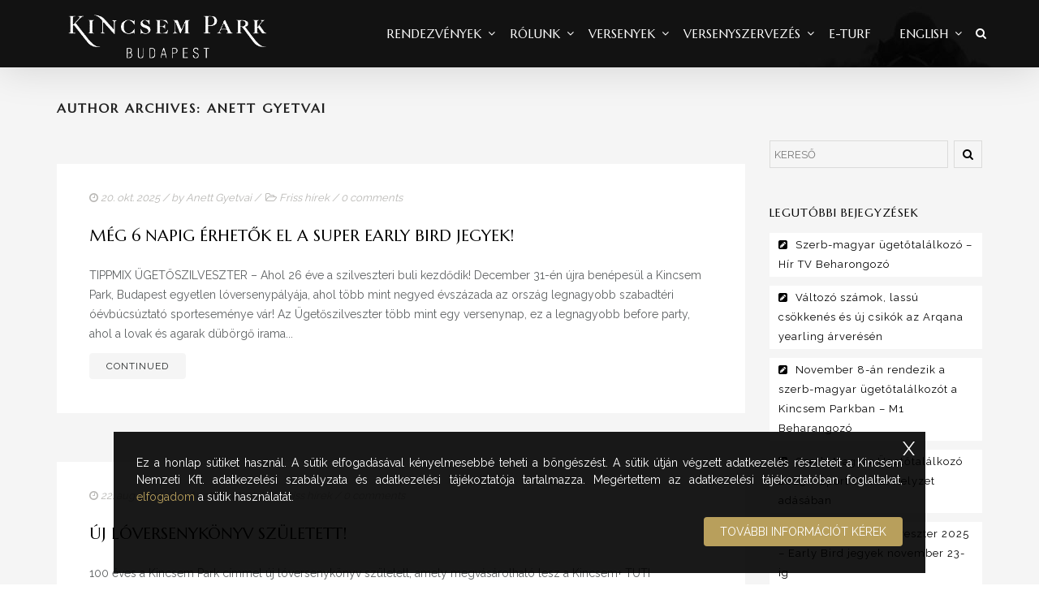

--- FILE ---
content_type: text/html; charset=UTF-8
request_url: https://kincsempark.hu/author/anett-gyetvai/
body_size: 21004
content:
<!DOCTYPE html>
<!--[if lt IE 7]>      <html class="no-js lt-ie9 lt-ie8 lt-ie7" lang="hu"> <![endif]-->
<!--[if IE 7]>         <html class="no-js lt-ie9 lt-ie8" lang="hu"> <![endif]-->
<!--[if IE 8]>         <html class="no-js lt-ie9" lang="hu"> <![endif]-->
<!--[if gt IE 8]><!--> <html class="no-js" lang="hu"> <!--<![endif]-->
<head>
<meta charset="UTF-8">
<meta name="viewport" content="width=device-width, initial-scale=1">
<meta http-equiv="X-UA-Compatible" content="IE=edge">
<title>Anett Gyetvai &#8211; Kincsem Park</title>
<meta name='robots' content='max-image-preview:large' />
<link rel='dns-prefetch' href='//fonts.googleapis.com' />
<link rel='preconnect' href='https://fonts.gstatic.com' crossorigin />
<link rel="alternate" type="application/rss+xml" title="Kincsem Park &raquo; hírcsatorna" href="https://kincsempark.hu/feed/" />
<link rel="alternate" type="application/rss+xml" title="Kincsem Park &raquo; Szerző: Anett Gyetvai hírcsatorna" href="https://kincsempark.hu/author/anett-gyetvai/feed/" />
<script type="text/javascript">
/* <![CDATA[ */
window._wpemojiSettings = {"baseUrl":"https:\/\/s.w.org\/images\/core\/emoji\/14.0.0\/72x72\/","ext":".png","svgUrl":"https:\/\/s.w.org\/images\/core\/emoji\/14.0.0\/svg\/","svgExt":".svg","source":{"concatemoji":"https:\/\/kincsempark.hu\/wp-includes\/js\/wp-emoji-release.min.js?ver=6.4.4"}};
/*! This file is auto-generated */
!function(i,n){var o,s,e;function c(e){try{var t={supportTests:e,timestamp:(new Date).valueOf()};sessionStorage.setItem(o,JSON.stringify(t))}catch(e){}}function p(e,t,n){e.clearRect(0,0,e.canvas.width,e.canvas.height),e.fillText(t,0,0);var t=new Uint32Array(e.getImageData(0,0,e.canvas.width,e.canvas.height).data),r=(e.clearRect(0,0,e.canvas.width,e.canvas.height),e.fillText(n,0,0),new Uint32Array(e.getImageData(0,0,e.canvas.width,e.canvas.height).data));return t.every(function(e,t){return e===r[t]})}function u(e,t,n){switch(t){case"flag":return n(e,"\ud83c\udff3\ufe0f\u200d\u26a7\ufe0f","\ud83c\udff3\ufe0f\u200b\u26a7\ufe0f")?!1:!n(e,"\ud83c\uddfa\ud83c\uddf3","\ud83c\uddfa\u200b\ud83c\uddf3")&&!n(e,"\ud83c\udff4\udb40\udc67\udb40\udc62\udb40\udc65\udb40\udc6e\udb40\udc67\udb40\udc7f","\ud83c\udff4\u200b\udb40\udc67\u200b\udb40\udc62\u200b\udb40\udc65\u200b\udb40\udc6e\u200b\udb40\udc67\u200b\udb40\udc7f");case"emoji":return!n(e,"\ud83e\udef1\ud83c\udffb\u200d\ud83e\udef2\ud83c\udfff","\ud83e\udef1\ud83c\udffb\u200b\ud83e\udef2\ud83c\udfff")}return!1}function f(e,t,n){var r="undefined"!=typeof WorkerGlobalScope&&self instanceof WorkerGlobalScope?new OffscreenCanvas(300,150):i.createElement("canvas"),a=r.getContext("2d",{willReadFrequently:!0}),o=(a.textBaseline="top",a.font="600 32px Arial",{});return e.forEach(function(e){o[e]=t(a,e,n)}),o}function t(e){var t=i.createElement("script");t.src=e,t.defer=!0,i.head.appendChild(t)}"undefined"!=typeof Promise&&(o="wpEmojiSettingsSupports",s=["flag","emoji"],n.supports={everything:!0,everythingExceptFlag:!0},e=new Promise(function(e){i.addEventListener("DOMContentLoaded",e,{once:!0})}),new Promise(function(t){var n=function(){try{var e=JSON.parse(sessionStorage.getItem(o));if("object"==typeof e&&"number"==typeof e.timestamp&&(new Date).valueOf()<e.timestamp+604800&&"object"==typeof e.supportTests)return e.supportTests}catch(e){}return null}();if(!n){if("undefined"!=typeof Worker&&"undefined"!=typeof OffscreenCanvas&&"undefined"!=typeof URL&&URL.createObjectURL&&"undefined"!=typeof Blob)try{var e="postMessage("+f.toString()+"("+[JSON.stringify(s),u.toString(),p.toString()].join(",")+"));",r=new Blob([e],{type:"text/javascript"}),a=new Worker(URL.createObjectURL(r),{name:"wpTestEmojiSupports"});return void(a.onmessage=function(e){c(n=e.data),a.terminate(),t(n)})}catch(e){}c(n=f(s,u,p))}t(n)}).then(function(e){for(var t in e)n.supports[t]=e[t],n.supports.everything=n.supports.everything&&n.supports[t],"flag"!==t&&(n.supports.everythingExceptFlag=n.supports.everythingExceptFlag&&n.supports[t]);n.supports.everythingExceptFlag=n.supports.everythingExceptFlag&&!n.supports.flag,n.DOMReady=!1,n.readyCallback=function(){n.DOMReady=!0}}).then(function(){return e}).then(function(){var e;n.supports.everything||(n.readyCallback(),(e=n.source||{}).concatemoji?t(e.concatemoji):e.wpemoji&&e.twemoji&&(t(e.twemoji),t(e.wpemoji)))}))}((window,document),window._wpemojiSettings);
/* ]]> */
</script>
<style id='wp-emoji-styles-inline-css' type='text/css'>

	img.wp-smiley, img.emoji {
		display: inline !important;
		border: none !important;
		box-shadow: none !important;
		height: 1em !important;
		width: 1em !important;
		margin: 0 0.07em !important;
		vertical-align: -0.1em !important;
		background: none !important;
		padding: 0 !important;
	}
</style>
<link rel='stylesheet' id='wp-block-library-css' href='https://kincsempark.hu/wp-includes/css/dist/block-library/style.min.css?ver=6.4.4' type='text/css' media='all' />
<style id='wp-block-library-theme-inline-css' type='text/css'>
.wp-block-audio figcaption{color:#555;font-size:13px;text-align:center}.is-dark-theme .wp-block-audio figcaption{color:hsla(0,0%,100%,.65)}.wp-block-audio{margin:0 0 1em}.wp-block-code{border:1px solid #ccc;border-radius:4px;font-family:Menlo,Consolas,monaco,monospace;padding:.8em 1em}.wp-block-embed figcaption{color:#555;font-size:13px;text-align:center}.is-dark-theme .wp-block-embed figcaption{color:hsla(0,0%,100%,.65)}.wp-block-embed{margin:0 0 1em}.blocks-gallery-caption{color:#555;font-size:13px;text-align:center}.is-dark-theme .blocks-gallery-caption{color:hsla(0,0%,100%,.65)}.wp-block-image figcaption{color:#555;font-size:13px;text-align:center}.is-dark-theme .wp-block-image figcaption{color:hsla(0,0%,100%,.65)}.wp-block-image{margin:0 0 1em}.wp-block-pullquote{border-bottom:4px solid;border-top:4px solid;color:currentColor;margin-bottom:1.75em}.wp-block-pullquote cite,.wp-block-pullquote footer,.wp-block-pullquote__citation{color:currentColor;font-size:.8125em;font-style:normal;text-transform:uppercase}.wp-block-quote{border-left:.25em solid;margin:0 0 1.75em;padding-left:1em}.wp-block-quote cite,.wp-block-quote footer{color:currentColor;font-size:.8125em;font-style:normal;position:relative}.wp-block-quote.has-text-align-right{border-left:none;border-right:.25em solid;padding-left:0;padding-right:1em}.wp-block-quote.has-text-align-center{border:none;padding-left:0}.wp-block-quote.is-large,.wp-block-quote.is-style-large,.wp-block-quote.is-style-plain{border:none}.wp-block-search .wp-block-search__label{font-weight:700}.wp-block-search__button{border:1px solid #ccc;padding:.375em .625em}:where(.wp-block-group.has-background){padding:1.25em 2.375em}.wp-block-separator.has-css-opacity{opacity:.4}.wp-block-separator{border:none;border-bottom:2px solid;margin-left:auto;margin-right:auto}.wp-block-separator.has-alpha-channel-opacity{opacity:1}.wp-block-separator:not(.is-style-wide):not(.is-style-dots){width:100px}.wp-block-separator.has-background:not(.is-style-dots){border-bottom:none;height:1px}.wp-block-separator.has-background:not(.is-style-wide):not(.is-style-dots){height:2px}.wp-block-table{margin:0 0 1em}.wp-block-table td,.wp-block-table th{word-break:normal}.wp-block-table figcaption{color:#555;font-size:13px;text-align:center}.is-dark-theme .wp-block-table figcaption{color:hsla(0,0%,100%,.65)}.wp-block-video figcaption{color:#555;font-size:13px;text-align:center}.is-dark-theme .wp-block-video figcaption{color:hsla(0,0%,100%,.65)}.wp-block-video{margin:0 0 1em}.wp-block-template-part.has-background{margin-bottom:0;margin-top:0;padding:1.25em 2.375em}
</style>
<style id='classic-theme-styles-inline-css' type='text/css'>
/*! This file is auto-generated */
.wp-block-button__link{color:#fff;background-color:#32373c;border-radius:9999px;box-shadow:none;text-decoration:none;padding:calc(.667em + 2px) calc(1.333em + 2px);font-size:1.125em}.wp-block-file__button{background:#32373c;color:#fff;text-decoration:none}
</style>
<style id='global-styles-inline-css' type='text/css'>
body{--wp--preset--color--black: #000000;--wp--preset--color--cyan-bluish-gray: #abb8c3;--wp--preset--color--white: #FFF;--wp--preset--color--pale-pink: #f78da7;--wp--preset--color--vivid-red: #cf2e2e;--wp--preset--color--luminous-vivid-orange: #ff6900;--wp--preset--color--luminous-vivid-amber: #fcb900;--wp--preset--color--light-green-cyan: #7bdcb5;--wp--preset--color--vivid-green-cyan: #00d084;--wp--preset--color--pale-cyan-blue: #8ed1fc;--wp--preset--color--vivid-cyan-blue: #0693e3;--wp--preset--color--vivid-purple: #9b51e0;--wp--preset--color--gold: #B89F5C;--wp--preset--color--dark-gray: #111;--wp--preset--color--light-gray: #767676;--wp--preset--gradient--vivid-cyan-blue-to-vivid-purple: linear-gradient(135deg,rgba(6,147,227,1) 0%,rgb(155,81,224) 100%);--wp--preset--gradient--light-green-cyan-to-vivid-green-cyan: linear-gradient(135deg,rgb(122,220,180) 0%,rgb(0,208,130) 100%);--wp--preset--gradient--luminous-vivid-amber-to-luminous-vivid-orange: linear-gradient(135deg,rgba(252,185,0,1) 0%,rgba(255,105,0,1) 100%);--wp--preset--gradient--luminous-vivid-orange-to-vivid-red: linear-gradient(135deg,rgba(255,105,0,1) 0%,rgb(207,46,46) 100%);--wp--preset--gradient--very-light-gray-to-cyan-bluish-gray: linear-gradient(135deg,rgb(238,238,238) 0%,rgb(169,184,195) 100%);--wp--preset--gradient--cool-to-warm-spectrum: linear-gradient(135deg,rgb(74,234,220) 0%,rgb(151,120,209) 20%,rgb(207,42,186) 40%,rgb(238,44,130) 60%,rgb(251,105,98) 80%,rgb(254,248,76) 100%);--wp--preset--gradient--blush-light-purple: linear-gradient(135deg,rgb(255,206,236) 0%,rgb(152,150,240) 100%);--wp--preset--gradient--blush-bordeaux: linear-gradient(135deg,rgb(254,205,165) 0%,rgb(254,45,45) 50%,rgb(107,0,62) 100%);--wp--preset--gradient--luminous-dusk: linear-gradient(135deg,rgb(255,203,112) 0%,rgb(199,81,192) 50%,rgb(65,88,208) 100%);--wp--preset--gradient--pale-ocean: linear-gradient(135deg,rgb(255,245,203) 0%,rgb(182,227,212) 50%,rgb(51,167,181) 100%);--wp--preset--gradient--electric-grass: linear-gradient(135deg,rgb(202,248,128) 0%,rgb(113,206,126) 100%);--wp--preset--gradient--midnight: linear-gradient(135deg,rgb(2,3,129) 0%,rgb(40,116,252) 100%);--wp--preset--font-size--small: 13px;--wp--preset--font-size--medium: 20px;--wp--preset--font-size--large: 36px;--wp--preset--font-size--x-large: 42px;--wp--preset--spacing--20: 0.44rem;--wp--preset--spacing--30: 0.67rem;--wp--preset--spacing--40: 1rem;--wp--preset--spacing--50: 1.5rem;--wp--preset--spacing--60: 2.25rem;--wp--preset--spacing--70: 3.38rem;--wp--preset--spacing--80: 5.06rem;--wp--preset--shadow--natural: 6px 6px 9px rgba(0, 0, 0, 0.2);--wp--preset--shadow--deep: 12px 12px 50px rgba(0, 0, 0, 0.4);--wp--preset--shadow--sharp: 6px 6px 0px rgba(0, 0, 0, 0.2);--wp--preset--shadow--outlined: 6px 6px 0px -3px rgba(255, 255, 255, 1), 6px 6px rgba(0, 0, 0, 1);--wp--preset--shadow--crisp: 6px 6px 0px rgba(0, 0, 0, 1);}:where(.is-layout-flex){gap: 0.5em;}:where(.is-layout-grid){gap: 0.5em;}body .is-layout-flow > .alignleft{float: left;margin-inline-start: 0;margin-inline-end: 2em;}body .is-layout-flow > .alignright{float: right;margin-inline-start: 2em;margin-inline-end: 0;}body .is-layout-flow > .aligncenter{margin-left: auto !important;margin-right: auto !important;}body .is-layout-constrained > .alignleft{float: left;margin-inline-start: 0;margin-inline-end: 2em;}body .is-layout-constrained > .alignright{float: right;margin-inline-start: 2em;margin-inline-end: 0;}body .is-layout-constrained > .aligncenter{margin-left: auto !important;margin-right: auto !important;}body .is-layout-constrained > :where(:not(.alignleft):not(.alignright):not(.alignfull)){max-width: var(--wp--style--global--content-size);margin-left: auto !important;margin-right: auto !important;}body .is-layout-constrained > .alignwide{max-width: var(--wp--style--global--wide-size);}body .is-layout-flex{display: flex;}body .is-layout-flex{flex-wrap: wrap;align-items: center;}body .is-layout-flex > *{margin: 0;}body .is-layout-grid{display: grid;}body .is-layout-grid > *{margin: 0;}:where(.wp-block-columns.is-layout-flex){gap: 2em;}:where(.wp-block-columns.is-layout-grid){gap: 2em;}:where(.wp-block-post-template.is-layout-flex){gap: 1.25em;}:where(.wp-block-post-template.is-layout-grid){gap: 1.25em;}.has-black-color{color: var(--wp--preset--color--black) !important;}.has-cyan-bluish-gray-color{color: var(--wp--preset--color--cyan-bluish-gray) !important;}.has-white-color{color: var(--wp--preset--color--white) !important;}.has-pale-pink-color{color: var(--wp--preset--color--pale-pink) !important;}.has-vivid-red-color{color: var(--wp--preset--color--vivid-red) !important;}.has-luminous-vivid-orange-color{color: var(--wp--preset--color--luminous-vivid-orange) !important;}.has-luminous-vivid-amber-color{color: var(--wp--preset--color--luminous-vivid-amber) !important;}.has-light-green-cyan-color{color: var(--wp--preset--color--light-green-cyan) !important;}.has-vivid-green-cyan-color{color: var(--wp--preset--color--vivid-green-cyan) !important;}.has-pale-cyan-blue-color{color: var(--wp--preset--color--pale-cyan-blue) !important;}.has-vivid-cyan-blue-color{color: var(--wp--preset--color--vivid-cyan-blue) !important;}.has-vivid-purple-color{color: var(--wp--preset--color--vivid-purple) !important;}.has-black-background-color{background-color: var(--wp--preset--color--black) !important;}.has-cyan-bluish-gray-background-color{background-color: var(--wp--preset--color--cyan-bluish-gray) !important;}.has-white-background-color{background-color: var(--wp--preset--color--white) !important;}.has-pale-pink-background-color{background-color: var(--wp--preset--color--pale-pink) !important;}.has-vivid-red-background-color{background-color: var(--wp--preset--color--vivid-red) !important;}.has-luminous-vivid-orange-background-color{background-color: var(--wp--preset--color--luminous-vivid-orange) !important;}.has-luminous-vivid-amber-background-color{background-color: var(--wp--preset--color--luminous-vivid-amber) !important;}.has-light-green-cyan-background-color{background-color: var(--wp--preset--color--light-green-cyan) !important;}.has-vivid-green-cyan-background-color{background-color: var(--wp--preset--color--vivid-green-cyan) !important;}.has-pale-cyan-blue-background-color{background-color: var(--wp--preset--color--pale-cyan-blue) !important;}.has-vivid-cyan-blue-background-color{background-color: var(--wp--preset--color--vivid-cyan-blue) !important;}.has-vivid-purple-background-color{background-color: var(--wp--preset--color--vivid-purple) !important;}.has-black-border-color{border-color: var(--wp--preset--color--black) !important;}.has-cyan-bluish-gray-border-color{border-color: var(--wp--preset--color--cyan-bluish-gray) !important;}.has-white-border-color{border-color: var(--wp--preset--color--white) !important;}.has-pale-pink-border-color{border-color: var(--wp--preset--color--pale-pink) !important;}.has-vivid-red-border-color{border-color: var(--wp--preset--color--vivid-red) !important;}.has-luminous-vivid-orange-border-color{border-color: var(--wp--preset--color--luminous-vivid-orange) !important;}.has-luminous-vivid-amber-border-color{border-color: var(--wp--preset--color--luminous-vivid-amber) !important;}.has-light-green-cyan-border-color{border-color: var(--wp--preset--color--light-green-cyan) !important;}.has-vivid-green-cyan-border-color{border-color: var(--wp--preset--color--vivid-green-cyan) !important;}.has-pale-cyan-blue-border-color{border-color: var(--wp--preset--color--pale-cyan-blue) !important;}.has-vivid-cyan-blue-border-color{border-color: var(--wp--preset--color--vivid-cyan-blue) !important;}.has-vivid-purple-border-color{border-color: var(--wp--preset--color--vivid-purple) !important;}.has-vivid-cyan-blue-to-vivid-purple-gradient-background{background: var(--wp--preset--gradient--vivid-cyan-blue-to-vivid-purple) !important;}.has-light-green-cyan-to-vivid-green-cyan-gradient-background{background: var(--wp--preset--gradient--light-green-cyan-to-vivid-green-cyan) !important;}.has-luminous-vivid-amber-to-luminous-vivid-orange-gradient-background{background: var(--wp--preset--gradient--luminous-vivid-amber-to-luminous-vivid-orange) !important;}.has-luminous-vivid-orange-to-vivid-red-gradient-background{background: var(--wp--preset--gradient--luminous-vivid-orange-to-vivid-red) !important;}.has-very-light-gray-to-cyan-bluish-gray-gradient-background{background: var(--wp--preset--gradient--very-light-gray-to-cyan-bluish-gray) !important;}.has-cool-to-warm-spectrum-gradient-background{background: var(--wp--preset--gradient--cool-to-warm-spectrum) !important;}.has-blush-light-purple-gradient-background{background: var(--wp--preset--gradient--blush-light-purple) !important;}.has-blush-bordeaux-gradient-background{background: var(--wp--preset--gradient--blush-bordeaux) !important;}.has-luminous-dusk-gradient-background{background: var(--wp--preset--gradient--luminous-dusk) !important;}.has-pale-ocean-gradient-background{background: var(--wp--preset--gradient--pale-ocean) !important;}.has-electric-grass-gradient-background{background: var(--wp--preset--gradient--electric-grass) !important;}.has-midnight-gradient-background{background: var(--wp--preset--gradient--midnight) !important;}.has-small-font-size{font-size: var(--wp--preset--font-size--small) !important;}.has-medium-font-size{font-size: var(--wp--preset--font-size--medium) !important;}.has-large-font-size{font-size: var(--wp--preset--font-size--large) !important;}.has-x-large-font-size{font-size: var(--wp--preset--font-size--x-large) !important;}
.wp-block-navigation a:where(:not(.wp-element-button)){color: inherit;}
:where(.wp-block-post-template.is-layout-flex){gap: 1.25em;}:where(.wp-block-post-template.is-layout-grid){gap: 1.25em;}
:where(.wp-block-columns.is-layout-flex){gap: 2em;}:where(.wp-block-columns.is-layout-grid){gap: 2em;}
.wp-block-pullquote{font-size: 1.5em;line-height: 1.6;}
</style>
<link rel='stylesheet' id='redux-extendify-styles-css' href='https://kincsempark.hu/wp-content/plugins/redux-framework/redux-core/assets/css/extendify-utilities.css?ver=4.4.11' type='text/css' media='all' />
<link rel='stylesheet' id='google-fonts-css' href='https://fonts.googleapis.com/css2?family=Montserrat%3Awght%40400%3B700&#038;display=swap&#038;ver=6.4.4' type='text/css' media='all' />
<link rel='stylesheet' id='dashicons-css' href='https://kincsempark.hu/wp-includes/css/dashicons.min.css?ver=6.4.4' type='text/css' media='all' />
<link rel='stylesheet' id='post-views-counter-frontend-css' href='https://kincsempark.hu/wp-content/plugins/post-views-counter/css/frontend.min.css?ver=1.4.3' type='text/css' media='all' />
<link rel='stylesheet' id='horseclub-css' href='https://kincsempark.hu/wp-content/themes/horseclub/style.css?ver=6.4.4' type='text/css' media='all' />
<link rel='stylesheet' id='child-styles-css' href='https://kincsempark.hu/wp-content/themes/horseclub-child/style.css?ver=0.1.0' type='text/css' media='all' />
<link rel='stylesheet' id='mm-compiled-options-mobmenu-css' href='https://kincsempark.hu/wp-content/uploads/dynamic-mobmenu.css?ver=2.8.4-427' type='text/css' media='all' />
<link rel='stylesheet' id='mm-google-webfont-dosis-css' href='//fonts.googleapis.com/css?family=Dosis%3Ainherit%2C400&#038;subset=latin%2Clatin-ext&#038;ver=6.4.4' type='text/css' media='all' />
<link rel='stylesheet' id='horseclub_bootstrap-css' href='https://kincsempark.hu/wp-content/themes/horseclub/assets/css/bootstrap.css' type='text/css' media='all' />
<link rel='stylesheet' id='horseclub_theme-css' href='https://kincsempark.hu/wp-content/themes/horseclub/assets/css/horseclub.css?ver=1.0' type='text/css' media='all' />
<link rel='stylesheet' id='horsclub_child-css' href='https://kincsempark.hu/wp-content/themes/horseclub-child/style.css' type='text/css' media='all' />
<link rel='stylesheet' id='horseclub_theme-custom-css' href='https://kincsempark.hu/wp-content/themes/horseclub-child/custom-skin.css' type='text/css' media='all' />
<link rel='stylesheet' id='cssmobmenu-icons-css' href='https://kincsempark.hu/wp-content/plugins/mobile-menu/includes/css/mobmenu-icons.css?ver=6.4.4' type='text/css' media='all' />
<link rel='stylesheet' id='cssmobmenu-css' href='https://kincsempark.hu/wp-content/plugins/mobile-menu/includes/css/mobmenu.css?ver=2.8.4' type='text/css' media='all' />
<link rel="preload" as="style" href="https://fonts.googleapis.com/css?family=Marcellus:400%7CRaleway:400&#038;subset=latin&#038;display=swap&#038;ver=1723319932" /><link rel="stylesheet" href="https://fonts.googleapis.com/css?family=Marcellus:400%7CRaleway:400&#038;subset=latin&#038;display=swap&#038;ver=1723319932" media="print" onload="this.media='all'"><noscript><link rel="stylesheet" href="https://fonts.googleapis.com/css?family=Marcellus:400%7CRaleway:400&#038;subset=latin&#038;display=swap&#038;ver=1723319932" /></noscript><link rel='stylesheet' id='horseclub-style-css' href='https://kincsempark.hu/wp-content/themes/horseclub-child/style.css?ver=6.4.4' type='text/css' media='all' />
<style id='horseclub-style-inline-css' type='text/css'>
#logo {margin-top:0px;}.topclass.topclass-shrink #logo #uplogo img {margin-top:6px;}#logo {padding-bottom:0px;}#logo {margin-left:0px;}.normal.light .topclass{background:rgba(0, 0, 0, 0.6) !important;}@media (min-width: 1025px) {.topclass{background-image:url(https://kincsempark.hu/wp-content/uploads/2015/12/headhc.jpg) !important}}.sf-menu ul, #up_topbar #nav-main ul > li.up-megamenu > ul.sf-dropdown-menu, #up_topbar .widget_shopping_cart_content {background-color: !important;}#logo {margin-right:0px;}.topclass{background-color:#2A2A2A!important;}.normal .topclass.topclass-shrink {background:rgba(0, 0, 0, 0.8) !important;}.topbarmenu ul li.menu_icon a i {font-size:15px;}#nav-main, .search_menu, .shop_icon, .popup_menuo {margin-top:0px;}#nav-main ul.sf-menu li.current_page_item>a {color:#B89F5C !important;}.topclass-shrink #nav-main ul.sf-menu a {color: !important;}.topclass.topclass-shrink #nav-main, .topclass.topclass-shrink .shop_icon, .topclass.topclass-shrink .search_menu, .topclass.topclass-shrink .popup_menuo {margin-top:0px;}.top-bar-section {background:#222222;}.topbarmenu ul li {margin-right:15px;}ul.sf-dropdown-menu{margin-top:0px !important;}.megabg_2 ul {background-image:url(https://kincsempark.hu/wp-content/uploads/2015/11/layouts2.jpg) !important; }.spinner,.spinner.sp_2>div,.cube1,.cube2,.spinner.sp_4>div{background-color:#2A2A2A;}.topbarmenu ul li {font-family:Marcellus;}.mobileclass {background:#000000    ;}.search_menu i,.shop_icon a, .search_menu i {color:#FFFFFF !important;}.nav-trigger-case .up-menu-icon i {color:#FFFFFF !important;}#toggle-menu span {background:#FFFFFF !important;} @media (max-width: 1025px) {#logo .up-logo {display: none;} #logo .retina-logo {display: block;}}h3,.text.space{letter-spacing: 2px;}
</style>
<script type="text/javascript" src="https://kincsempark.hu/wp-includes/js/jquery/jquery.min.js?ver=3.7.1" id="jquery-core-js"></script>
<script type="text/javascript" src="https://kincsempark.hu/wp-includes/js/jquery/jquery-migrate.min.js?ver=3.4.1" id="jquery-migrate-js"></script>
<script type="text/javascript" src="https://kincsempark.hu/wp-content/plugins/revslider/public/assets/js/rbtools.min.js?ver=6.6.14" async id="tp-tools-js"></script>
<script type="text/javascript" src="https://kincsempark.hu/wp-content/plugins/revslider/public/assets/js/rs6.min.js?ver=6.6.14" async id="revmin-js"></script>
<script type="text/javascript" src="https://kincsempark.hu/wp-content/plugins/mobile-menu/includes/js/mobmenu.js?ver=2.8.4" id="mobmenujs-js"></script>
<link rel="https://api.w.org/" href="https://kincsempark.hu/wp-json/" /><link rel="alternate" type="application/json" href="https://kincsempark.hu/wp-json/wp/v2/users/87" /><link rel="EditURI" type="application/rsd+xml" title="RSD" href="https://kincsempark.hu/xmlrpc.php?rsd" />
<meta name="generator" content="WordPress 6.4.4" />
<meta name="generator" content="Redux 4.4.11" />    <!-- Google tag (gtag.js) -->
    <script async src="https://kincsempark.hu/wp-content/plugins/smart-cookie-kit/res/empty.js" data-blocked="https://www.googletagmanager.com/gtag/js?id=G-DMYQP8D5KH" data-sck_type="2" data-sck_unlock="statistics" data-sck_ref="Google Analytics GTAG" data-sck_index="1" class="BlockedBySmartCookieKit"></script>
    <script>
    (function(a,c,b){if(typeof module!=="undefined"&&module.exports){module.exports=b()}else{if(typeof define==="function"&&define.amd){define(b)}else{c[a]=b()}}})("Fingerprint",this,function(){var a=function(b){var c,d;c=Array.prototype.forEach;d=Array.prototype.map;this.each=function(k,j,h){if(k===null){return}if(c&&k.forEach===c){k.forEach(j,h)}else{if(k.length===+k.length){for(var g=0,e=k.length;g<e;g++){if(j.call(h,k[g],g,k)==={}){return}}}else{for(var f in k){if(k.hasOwnProperty(f)){if(j.call(h,k[f],f,k)==={}){return}}}}}};this.map=function(h,g,f){var e=[];if(h==null){return e}if(d&&h.map===d){return h.map(g,f)}this.each(h,function(k,i,j){e[e.length]=g.call(f,k,i,j)});return e};if(typeof b=="object"){this.hasher=b.hasher;this.screen_resolution=b.screen_resolution;this.screen_orientation=b.screen_orientation;this.canvas=b.canvas;this.ie_activex=b.ie_activex}else{if(typeof b=="function"){this.hasher=b}}};a.prototype={get:function(){var c=[];c.push(navigator.userAgent);c.push(navigator.language);c.push(screen.colorDepth);if(this.screen_resolution){var b=this.getScreenResolution();if(typeof b!=="undefined"){c.push(b.join("x"))}}c.push(new Date().getTimezoneOffset());c.push(this.hasSessionStorage());c.push(this.hasLocalStorage());c.push(this.hasIndexDb());if(document.body){c.push(typeof(document.body.addBehavior))}else{c.push(typeof undefined)}c.push(typeof(window.openDatabase));c.push(navigator.cpuClass);c.push(navigator.platform);c.push(navigator.doNotTrack);c.push(this.getPluginsString());if(this.canvas&&this.isCanvasSupported()){c.push(this.getCanvasFingerprint())}if(this.hasher){return this.hasher(c.join("###"),31)}else{return this.murmurhash3_32_gc(c.join("###"),31)}},murmurhash3_32_gc:function(j,f){var k,l,h,b,e,c,g,d;k=j.length&3;l=j.length-k;h=f;e=3432918353;c=461845907;d=0;while(d<l){g=((j.charCodeAt(d)&255))|((j.charCodeAt(++d)&255)<<8)|((j.charCodeAt(++d)&255)<<16)|((j.charCodeAt(++d)&255)<<24);++d;g=((((g&65535)*e)+((((g>>>16)*e)&65535)<<16)))&4294967295;g=(g<<15)|(g>>>17);g=((((g&65535)*c)+((((g>>>16)*c)&65535)<<16)))&4294967295;h^=g;h=(h<<13)|(h>>>19);b=((((h&65535)*5)+((((h>>>16)*5)&65535)<<16)))&4294967295;h=(((b&65535)+27492)+((((b>>>16)+58964)&65535)<<16))}g=0;switch(k){case 3:g^=(j.charCodeAt(d+2)&255)<<16;case 2:g^=(j.charCodeAt(d+1)&255)<<8;case 1:g^=(j.charCodeAt(d)&255);g=(((g&65535)*e)+((((g>>>16)*e)&65535)<<16))&4294967295;g=(g<<15)|(g>>>17);g=(((g&65535)*c)+((((g>>>16)*c)&65535)<<16))&4294967295;h^=g}h^=j.length;h^=h>>>16;h=(((h&65535)*2246822507)+((((h>>>16)*2246822507)&65535)<<16))&4294967295;h^=h>>>13;h=((((h&65535)*3266489909)+((((h>>>16)*3266489909)&65535)<<16)))&4294967295;h^=h>>>16;return h>>>0},hasLocalStorage:function(){try{return !!window.localStorage}catch(b){return true}},hasSessionStorage:function(){try{return !!window.sessionStorage}catch(b){return true}},hasIndexDb:function(){try{return !!window.indexedDB}catch(b){return true}},isCanvasSupported:function(){var b=document.createElement("canvas");return !!(b.getContext&&b.getContext("2d"))},isIE:function(){if(navigator.appName==="Microsoft Internet Explorer"){return true}else{if(navigator.appName==="Netscape"&&/Trident/.test(navigator.userAgent)){return true}}return false},getPluginsString:function(){if(this.isIE()&&this.ie_activex){return this.getIEPluginsString()}else{return this.getRegularPluginsString()}},getRegularPluginsString:function(){return this.map(navigator.plugins,function(c){var b=this.map(c,function(d){return[d.type,d.suffixes].join("~")}).join(",");return[c.name,c.description,b].join("::")},this).join(";")},getIEPluginsString:function(){if(window.ActiveXObject){var b=["ShockwaveFlash.ShockwaveFlash","AcroPDF.PDF","PDF.PdfCtrl","QuickTime.QuickTime","rmocx.RealPlayer G2 Control","rmocx.RealPlayer G2 Control.1","RealPlayer.RealPlayer(tm) ActiveX Control (32-bit)","RealVideo.RealVideo(tm) ActiveX Control (32-bit)","RealPlayer","SWCtl.SWCtl","WMPlayer.OCX","AgControl.AgControl","Skype.Detection"];return this.map(b,function(c){try{new ActiveXObject(c);return c}catch(d){return null}}).join(";")}else{return""}},getScreenResolution:function(){var b;if(this.screen_orientation){b=(screen.height>screen.width)?[screen.height,screen.width]:[screen.width,screen.height]}else{b=[screen.height,screen.width]}return b},getCanvasFingerprint:function(){var d=document.createElement("canvas");var c=d.getContext("2d");var b="http://valve.github.io";c.textBaseline="top";c.font="14px 'Arial'";c.textBaseline="alphabetic";c.fillStyle="#f60";c.fillRect(125,1,62,20);c.fillStyle="#069";c.fillText(b,2,15);c.fillStyle="rgba(102, 204, 0, 0.7)";c.fillText(b,4,17);return d.toDataURL()}};return a});      window.dataLayer = window.dataLayer || [];
      function gtag(){dataLayer.push(arguments);}
      gtag('js', new Date());
      gtag('config', 'G-DMYQP8D5KH', {"anonymize_ip": true, "client_id":  new Fingerprint().get()});
    </script>
    <meta name="generator" content="Powered by WPBakery Page Builder - drag and drop page builder for WordPress."/>
<meta name="generator" content="Powered by Slider Revolution 6.6.14 - responsive, Mobile-Friendly Slider Plugin for WordPress with comfortable drag and drop interface." />
<link rel="icon" href="https://kincsempark.hu/wp-content/uploads/2019/09/kp_logo_32px-01.png" sizes="32x32" />
<link rel="icon" href="https://kincsempark.hu/wp-content/uploads/2019/09/kp_logo_32px-01.png" sizes="192x192" />
<link rel="apple-touch-icon" href="https://kincsempark.hu/wp-content/uploads/2019/09/kp_logo_32px-01.png" />
<meta name="msapplication-TileImage" content="https://kincsempark.hu/wp-content/uploads/2019/09/kp_logo_32px-01.png" />
<script>function setREVStartSize(e){
			//window.requestAnimationFrame(function() {
				window.RSIW = window.RSIW===undefined ? window.innerWidth : window.RSIW;
				window.RSIH = window.RSIH===undefined ? window.innerHeight : window.RSIH;
				try {
					var pw = document.getElementById(e.c).parentNode.offsetWidth,
						newh;
					pw = pw===0 || isNaN(pw) || (e.l=="fullwidth" || e.layout=="fullwidth") ? window.RSIW : pw;
					e.tabw = e.tabw===undefined ? 0 : parseInt(e.tabw);
					e.thumbw = e.thumbw===undefined ? 0 : parseInt(e.thumbw);
					e.tabh = e.tabh===undefined ? 0 : parseInt(e.tabh);
					e.thumbh = e.thumbh===undefined ? 0 : parseInt(e.thumbh);
					e.tabhide = e.tabhide===undefined ? 0 : parseInt(e.tabhide);
					e.thumbhide = e.thumbhide===undefined ? 0 : parseInt(e.thumbhide);
					e.mh = e.mh===undefined || e.mh=="" || e.mh==="auto" ? 0 : parseInt(e.mh,0);
					if(e.layout==="fullscreen" || e.l==="fullscreen")
						newh = Math.max(e.mh,window.RSIH);
					else{
						e.gw = Array.isArray(e.gw) ? e.gw : [e.gw];
						for (var i in e.rl) if (e.gw[i]===undefined || e.gw[i]===0) e.gw[i] = e.gw[i-1];
						e.gh = e.el===undefined || e.el==="" || (Array.isArray(e.el) && e.el.length==0)? e.gh : e.el;
						e.gh = Array.isArray(e.gh) ? e.gh : [e.gh];
						for (var i in e.rl) if (e.gh[i]===undefined || e.gh[i]===0) e.gh[i] = e.gh[i-1];
											
						var nl = new Array(e.rl.length),
							ix = 0,
							sl;
						e.tabw = e.tabhide>=pw ? 0 : e.tabw;
						e.thumbw = e.thumbhide>=pw ? 0 : e.thumbw;
						e.tabh = e.tabhide>=pw ? 0 : e.tabh;
						e.thumbh = e.thumbhide>=pw ? 0 : e.thumbh;
						for (var i in e.rl) nl[i] = e.rl[i]<window.RSIW ? 0 : e.rl[i];
						sl = nl[0];
						for (var i in nl) if (sl>nl[i] && nl[i]>0) { sl = nl[i]; ix=i;}
						var m = pw>(e.gw[ix]+e.tabw+e.thumbw) ? 1 : (pw-(e.tabw+e.thumbw)) / (e.gw[ix]);
						newh =  (e.gh[ix] * m) + (e.tabh + e.thumbh);
					}
					var el = document.getElementById(e.c);
					if (el!==null && el) el.style.height = newh+"px";
					el = document.getElementById(e.c+"_wrapper");
					if (el!==null && el) {
						el.style.height = newh+"px";
						el.style.display = "block";
					}
				} catch(e){
					console.log("Failure at Presize of Slider:" + e)
				}
			//});
		  };</script>
<style id="horseclub_usefulpi-dynamic-css" title="dynamic-css" class="redux-options-output">header #logo a.brand,.logofont{font-family:Marcellus;line-height:40px;font-weight:400;font-style:normal;font-size:32px;}h1{font-family:Marcellus;line-height:50px;font-weight:400;font-style:normal;color:#222222;font-size:40px;}h2{font-family:Marcellus;line-height:43px;font-weight:400;font-style:normal;color:#222222;font-size:35px;}h3{font-family:Marcellus;line-height:30px;font-weight:400;font-style:normal;color:#222222;font-size:20px;}h4{font-family:Marcellus;line-height:25px;font-weight:400;font-style:normal;color:#222222;font-size:20px;}h5{font-family:Marcellus;line-height:24px;font-weight:400;font-style:normal;color:#222222;font-size:17px;}h6{font-family:Marcellus;line-height:20px;font-weight:400;font-style:normal;font-size:15px;}body{font-family:Raleway;line-height:24px;font-weight:400;font-style:normal;color:#5f6263;font-size:14px;}#nav-main ul.sf-menu a{font-family:Marcellus;font-weight:400;font-style:normal;color:#ffffff;font-size:15px;}.nav-inner .up-mobnav, .up-mobile-nav .nav-inner li a,.nav-trigger-case{font-family:Marcellus;line-height:20px;font-weight:400;font-style:normal;font-size:16px;}</style><noscript><style> .wpb_animate_when_almost_visible { opacity: 1; }</style></noscript><style type="text/css">.BlockedBySmartCookieKit{display:none !important;}#SCK .SCK_Banner{display:none;}#SCK .SCK_Banner.visible{display:block;}.BlockedForCookiePreferences{background-color:#f6f6f6;border:1px solid #c9cccb;margin:1em;padding:2em;color:black;}#SCK .SCK_BannerContainer{background-color: rgba(0, 0, 0, 0.9); position:fixed; padding:2em; bottom:1em; height:auto; width:94%; overflow:hidden; left:3%; z-index:99999999; box-shadow:none; box-sizing:border-box;}#SCK #SCK_BannerTextContainer{color:#ffffff;display:block;line-height:1.5em;margin-bottom: 0 !important;text-align: justify;}#SCK #SCK_BannerActions{display:block;line-height:1.2em;margin-top:2em;position:relative;}#SCK #SCK_BannerActionsContainer{display:block;text-align:right;float:right;}#SCK .SCK_Accept{color: #B89F5C !important; border: 0; cursor: pointer;}#SCK .SCK_Accept:hover{color: #B89F5C !important; text-decoration: underline;}#SCK .SCK_Close{float:right;padding:10px 0;margin-right:30px;color:#fff;font-size: 24px;text-decoration: none;top: -15px;position: absolute;}@media(min-width:768px){#SCK #SCK_BannerTextContainer{float:left;margin-bottom: 0 !important;}#SCK #SCK_BannerActions{position:absolute;top: 0;right:2em;}#SCK .SCK_Accept{font: inherit; cursor: pointer;}#SCK .SCK_Accept:hover{text-decoration: underline;}#SCK .SCK_Close{float:none;padding:0;margin-right:0;}}@media(min-width:1000px){#SCK .SCK_BannerContainer{width:1000px;left:50%;margin-left:-500px;}}</style></head>
<body class="archive author author-anett-gyetvai author-87 wide  button_b mob-menu-slideout-over wpb-js-composer js-comp-ver-6.9.0 vc_responsive">
		
<div id="loader" class="white_pre">
  <div id="up_status"> 
  <div class="preloader-img">
    <img src="https://kincsempark.hu/wp-content/uploads/2018/07/Kincsem-tr.png"  alt="Kincsem Park" />   </div>
  
	  
	 
				 <div class="preloader-up">
            <div class="spinner sp_2">
      <div class="rect1"></div>
  <div class="rect2"></div>
  <div class="rect3"></div>
  <div class="rect4"></div>
  <div class="rect5"></div>
            </div>
        </div> 
	   

 	

 	  

  </div>
</div>
<div id="wrapper" class="container">
 
   
 
 <!-- Search Nav Form -->
  <div class="nav-search_form"> <button class="search-nav_x  search-nav-close"></button>
 <form role="search" method="get" id="searchform" action="https://kincsempark.hu/">
   <div class="animform">
        <input type="text" value="" name="s" id="s"  autocomplete="off" placeholder="START TYPING..." />
		 <button class="search-button" id="searchsubmit"><i class="fa fa-search"></i></button>				
    </div>
</form>
</div>
 <header class="normal  dark">

   	

 	 <div id="up_topbar" class="topclass enable_sticky">
 <div class="container">
 <div class="row">
 <div class="col-md-3 topnav-left">
 <div class="topbarmenu clearfix">
 <!-- Logo Start -->
 <div id="logo" class="logocase">
 <a class="brand logofont" href="https://kincsempark.hu/">
  <div id="uplogo">
 <img src="https://kincsempark.hu/wp-content/uploads/2016/11/fejlec_logo_f-1.png" alt="Kincsem Park" class="up-logo  custom_sticky" />
 
  <img src="https://kincsempark.hu/wp-content/uploads/2016/12/fejlec_logo_f_kicsi0.png" class="sticy-logo" alt="Kincsem Park" />   <img src="https://kincsempark.hu/wp-content/uploads/2016/09/kincsem-logo.png" class="retina-logo" alt="Kincsem Park" />  </div>
  </a>                      
 </div> <!-- Close #logo -->
 <!-- close logo span -->
 </div>
 </div>
 <!-- close topnav left -->
 	
    
   <div class="search_menu">
   <a href="#seb" class="navsearch-icon">
 <i class="fa fa-search"></i></a>
 </div>
 
  <div class="topnav-right">
 <div class="topbarmenu clearfix">
 <nav id="nav-main" class="clearfix" role="navigation">
 <div class="menu-main-menu-container"><ul id="menu-main-menu" class="sf-menu"><li id="menu-item-8523" class="menu-item menu-item-type-custom menu-item-object-custom menu-item-has-children menu-item-8523 sf-dropdown"><a title="Rendezvények" href="#" class="dropdown-toggle" aria-haspopup="false">Rendezvények</a>
<ul role="menu" class="sf-dropdown-menu">
	<li id="menu-item-144328" class="menu-item menu-item-type-post_type menu-item-object-page menu-item-144328"><a title="Versenynaptár" href="https://kincsempark.hu/versenynaptar/">Versenynaptár</a></li>
	<li id="menu-item-195504" class="menu-item menu-item-type-post_type menu-item-object-page menu-item-195504"><a title="TIPPMIX Ügetőszilveszter 2025" href="https://kincsempark.hu/tippmix-ugetoszilveszter-2025/">TIPPMIX Ügetőszilveszter 2025</a></li>
	<li id="menu-item-194217" class="menu-item menu-item-type-post_type menu-item-object-page menu-item-194217"><a title="Kincsem+ TUTI Nemzetközi Agár- és Lóversenyhétvége" href="https://kincsempark.hu/kincsem-tuti-nemzetkozi-agar-es-loversenyhetvege-2/">Kincsem+ TUTI Nemzetközi Agár- és Lóversenyhétvége</a></li>
	<li id="menu-item-9294" class="menu-item menu-item-type-custom menu-item-object-custom menu-item-has-children menu-item-9294 sf-dropdown"><a title="Korábbi rendezvényeink" href="#">Korábbi rendezvényeink</a>
	<ul role="menu" class="sf-dropdown-menu">
		<li id="menu-item-192717" class="menu-item menu-item-type-post_type menu-item-object-page menu-item-192717"><a title="Szerencsejáték Zrt. – Derby és Divat Fesztivál 2025" href="https://kincsempark.hu/szerencsejatek-zrt-derby-es-divat-fesztival-2025/">Szerencsejáték Zrt. – Derby és Divat Fesztivál 2025</a></li>
		<li id="menu-item-194218" class="menu-item menu-item-type-post_type menu-item-object-page menu-item-194218"><a title="Kincsem+ Tavaszi Lóverseny és Food Truck Show" href="https://kincsempark.hu/kincsem-tavaszi-loverseny-es-food-truck-show/">Kincsem+ Tavaszi Lóverseny és Food Truck Show</a></li>
		<li id="menu-item-188257" class="menu-item menu-item-type-post_type menu-item-object-page menu-item-188257"><a title="Ügetőszilveszter 2024" href="https://kincsempark.hu/ugetoszilveszter-2024/">Ügetőszilveszter 2024</a></li>
		<li id="menu-item-186651" class="menu-item menu-item-type-post_type menu-item-object-page menu-item-186651"><a title="Kincsem+ TUTI – Nemzetközi Agár-és Lóversenyhétvége" href="https://kincsempark.hu/kincsem-tuti-nemzetkozi-agar-es-loversenyhetvege/">Kincsem+ TUTI – Nemzetközi Agár-és Lóversenyhétvége</a></li>
		<li id="menu-item-182473" class="menu-item menu-item-type-post_type menu-item-object-page menu-item-182473"><a title="Szerencsejáték Zrt. – Derby és Divat Fesztivál 2024" href="https://kincsempark.hu/szerencsejatek-zrt-derby-es-divat-fesztival-2024/">Szerencsejáték Zrt. – Derby és Divat Fesztivál 2024</a></li>
		<li id="menu-item-176174" class="menu-item menu-item-type-post_type menu-item-object-page menu-item-176174"><a title="Kincsem+ Tavaszi Lóverseny és Food Truck Show 2024." href="https://kincsempark.hu/kincsem-tavaszi-loverseny-es-food-truck-show-2024/">Kincsem+ Tavaszi Lóverseny és Food Truck Show 2024.</a></li>
		<li id="menu-item-164524" class="menu-item menu-item-type-post_type menu-item-object-page menu-item-164524"><a title="Ügetőszilveszter 2023" href="https://kincsempark.hu/ugetoszilveszter-2023/">Ügetőszilveszter 2023</a></li>
		<li id="menu-item-156643" class="menu-item menu-item-type-post_type menu-item-object-page menu-item-156643"><a title="Kincsem+ TUTI Nemzetközi Ló- és Agárverseny és Food Truck Show" href="https://kincsempark.hu/kincsem-tuti-nemzetkozi-lo-es-agarverseny-es-food-truck-show/">Kincsem+ TUTI Nemzetközi Ló- és Agárverseny és Food Truck Show</a></li>
		<li id="menu-item-150844" class="menu-item menu-item-type-post_type menu-item-object-page menu-item-150844"><a title="Szerencsejáték Zrt. – Derby és Divat Fesztivál 2023" href="https://kincsempark.hu/szerencsejatek-zrt-derby-es-divat-fesztival-2023/">Szerencsejáték Zrt. – Derby és Divat Fesztivál 2023</a></li>
		<li id="menu-item-148564" class="menu-item menu-item-type-post_type menu-item-object-page menu-item-148564"><a title="Kincsem+ Tavaszi Lóverseny és Food Truck Show 2023." href="https://kincsempark.hu/kincsem-tavaszi-loverseny-es-food-truck-show-2023/">Kincsem+ Tavaszi Lóverseny és Food Truck Show 2023.</a></li>
		<li id="menu-item-137896" class="menu-item menu-item-type-post_type menu-item-object-page menu-item-137896"><a title="Ügetőszilveszter 2022" href="https://kincsempark.hu/ugetoszilveszter-2022/">Ügetőszilveszter 2022</a></li>
		<li id="menu-item-124975" class="menu-item menu-item-type-post_type menu-item-object-page menu-item-124975"><a title="Derby 2022" href="https://kincsempark.hu/derby-2022/">Derby 2022</a></li>
	</ul>
</li>
	<li id="menu-item-5509" class="menu-item menu-item-type-post_type menu-item-object-page menu-item-5509"><a title="Rendezvényszervezés" href="https://kincsempark.hu/rendezvenyszervezes/">Rendezvényszervezés</a></li>
	<li id="menu-item-177631" class="menu-item menu-item-type-post_type menu-item-object-page menu-item-177631"><a title="Hírlevél feliratkozás" href="https://kincsempark.hu/hirlevel-felratkozas/">Hírlevél feliratkozás</a></li>
</ul>
</li>
<li id="menu-item-5512" class="menu-item menu-item-type-custom menu-item-object-custom menu-item-has-children menu-item-5512 sf-dropdown"><a title="Rólunk" href="#" class="dropdown-toggle" aria-haspopup="false">Rólunk</a>
<ul role="menu" class="sf-dropdown-menu">
	<li id="menu-item-12993" class="menu-item menu-item-type-post_type menu-item-object-page menu-item-12993"><a title="Fejlődik a Kincsem Park" href="https://kincsempark.hu/eredmenyeink/">Fejlődik a Kincsem Park</a></li>
	<li id="menu-item-10583" class="menu-item menu-item-type-post_type menu-item-object-page menu-item-has-children menu-item-10583 sf-dropdown"><a title="Park" href="https://kincsempark.hu/park/">Park</a>
	<ul role="menu" class="sf-dropdown-menu">
		<li id="menu-item-9062" class="menu-item menu-item-type-post_type menu-item-object-page menu-item-9062"><a title="Webkamera" href="https://kincsempark.hu/kincsem-park-elo-webkamera-kozvetites/">Webkamera</a></li>
		<li id="menu-item-5518" class="menu-item menu-item-type-post_type menu-item-object-page menu-item-5518"><a title="Galéria" href="https://kincsempark.hu/galeria/">Galéria</a></li>
		<li id="menu-item-6357" class="menu-item menu-item-type-post_type menu-item-object-page menu-item-6357"><a title="Házirend" href="https://kincsempark.hu/hazirend/">Házirend</a></li>
	</ul>
</li>
	<li id="menu-item-5508" class="menu-item menu-item-type-post_type menu-item-object-page menu-item-5508"><a title="Panoráma étterem" href="https://kincsempark.hu/panorama-etterem/">Panoráma étterem</a></li>
	<li id="menu-item-191018" class="menu-item menu-item-type-post_type menu-item-object-page menu-item-191018"><a title="Klubkártya" href="https://kincsempark.hu/klubkartya/">Klubkártya</a></li>
	<li id="menu-item-5527" class="menu-item menu-item-type-post_type menu-item-object-page menu-item-5527"><a title="Linktár" href="https://kincsempark.hu/linkek/">Linktár</a></li>
	<li id="menu-item-5529" class="menu-item menu-item-type-post_type menu-item-object-page menu-item-has-children menu-item-5529 sf-dropdown"><a title="Elérhetőségek" href="https://kincsempark.hu/elerhetosegek/">Elérhetőségek</a>
	<ul role="menu" class="sf-dropdown-menu">
		<li id="menu-item-5520" class="menu-item menu-item-type-post_type menu-item-object-page menu-item-5520"><a title="Sajtó regisztráció" href="https://kincsempark.hu/sajto-regisztracio/">Sajtó regisztráció</a></li>
		<li id="menu-item-5528" class="menu-item menu-item-type-post_type menu-item-object-page menu-item-5528"><a title="Térkép" href="https://kincsempark.hu/terkep/">Térkép</a></li>
	</ul>
</li>
</ul>
</li>
<li id="menu-item-5485" class="menu-item menu-item-type-custom menu-item-object-custom menu-item-has-children menu-item-5485 sf-dropdown"><a title="Versenyek" href="#" class="dropdown-toggle" aria-haspopup="false">Versenyek</a>
<ul role="menu" class="sf-dropdown-menu">
	<li id="menu-item-29005" class="menu-item menu-item-type-post_type menu-item-object-page menu-item-29005"><a title="Élő verseny közvetítés" href="https://kincsempark.hu/elo-verseny-kozvetites/">Élő verseny közvetítés</a></li>
	<li id="menu-item-19859" class="menu-item menu-item-type-post_type menu-item-object-page menu-item-19859"><a title="Lósport" href="https://kincsempark.hu/losport/">Lósport</a></li>
	<li id="menu-item-9537" class="menu-item menu-item-type-custom menu-item-object-custom menu-item-has-children menu-item-9537 sf-dropdown"><a title="Fogadás" href="#">Fogadás</a>
	<ul role="menu" class="sf-dropdown-menu">
		<li id="menu-item-10631" class="menu-item menu-item-type-custom menu-item-object-custom menu-item-10631"><a title="Bet.lovi.hu" href="https://bet.lovi.hu/">Bet.lovi.hu</a></li>
		<li id="menu-item-5521" class="menu-item menu-item-type-custom menu-item-object-custom menu-item-5521"><a title="Lóversenyfogadás" href="http://lovifogadas.hu/">Lóversenyfogadás</a></li>
	</ul>
</li>
	<li id="menu-item-64071" class="menu-item menu-item-type-custom menu-item-object-custom menu-item-64071"><a title="Versenynapok" href="/versenynaptar/">Versenynapok</a></li>
	<li id="menu-item-5487" class="menu-item menu-item-type-post_type menu-item-object-page menu-item-5487"><a title="Versenyprogramok" href="https://kincsempark.hu/versenyprogramok/">Versenyprogramok</a></li>
	<li id="menu-item-5488" class="menu-item menu-item-type-post_type menu-item-object-page menu-item-5488"><a title="Versenyeredmények" href="https://kincsempark.hu/versenyeredmenyek/">Versenyeredmények</a></li>
	<li id="menu-item-5516" class="menu-item menu-item-type-post_type menu-item-object-page menu-item-has-children menu-item-5516 sf-dropdown"><a title="Archív verseny videók" href="https://kincsempark.hu/archiv-verseny-videok/">Archív verseny videók</a>
	<ul role="menu" class="sf-dropdown-menu">
		<li id="menu-item-6127" class="menu-item menu-item-type-post_type menu-item-object-page menu-item-6127"><a title="Galopp verseny videók" href="https://kincsempark.hu/galopp-verseny-videok/">Galopp verseny videók</a></li>
		<li id="menu-item-5514" class="menu-item menu-item-type-post_type menu-item-object-page menu-item-5514"><a title="Ügető verseny videók" href="https://kincsempark.hu/ugeto-verseny-videok/">Ügető verseny videók</a></li>
		<li id="menu-item-6126" class="menu-item menu-item-type-post_type menu-item-object-page menu-item-6126"><a title="Agár verseny videók" href="https://kincsempark.hu/agar-verseny-videok/">Agár verseny videók</a></li>
	</ul>
</li>
	<li id="menu-item-5489" class="menu-item menu-item-type-post_type menu-item-object-page menu-item-5489"><a title="Versenyló futtatás" href="https://kincsempark.hu/versenylo-futtatas/">Versenyló futtatás</a></li>
	<li id="menu-item-17240" class="menu-item menu-item-type-post_type menu-item-object-page menu-item-17240"><a title="Magyar Turf Archívum" href="https://kincsempark.hu/magyar-turf-archivum/">Magyar Turf Archívum</a></li>
</ul>
</li>
<li id="menu-item-5490" class="menu-item menu-item-type-custom menu-item-object-custom menu-item-has-children menu-item-5490 sf-dropdown"><a title="Versenyszervezés" href="#" class="dropdown-toggle" aria-haspopup="false">Versenyszervezés</a>
<ul role="menu" class="sf-dropdown-menu">
	<li id="menu-item-5491" class="menu-item menu-item-type-custom menu-item-object-custom menu-item-has-children menu-item-5491 sf-dropdown"><a title="Galopp" href="#">Galopp</a>
	<ul role="menu" class="sf-dropdown-menu">
		<li id="menu-item-5505" class="menu-item menu-item-type-custom menu-item-object-custom menu-item-5505"><a title="Galopp Adatbázis" href="https://mla.kincsempark.hu/racing-days/gallop/">Galopp Adatbázis</a></li>
		<li id="menu-item-5495" class="menu-item menu-item-type-post_type menu-item-object-page menu-item-5495"><a title="Galopp szakmai információk" href="https://kincsempark.hu/galopp-szakmai-informaciok/">Galopp szakmai információk</a></li>
		<li id="menu-item-6589" class="menu-item menu-item-type-taxonomy menu-item-object-category menu-item-6589"><a title="Galopp L.F.B. határozatok" href="https://kincsempark.hu/category/lfb-galopp/">Galopp L.F.B. határozatok</a></li>
		<li id="menu-item-5493" class="menu-item menu-item-type-post_type menu-item-object-page menu-item-5493"><a title="Galopp szabályzatok" href="https://kincsempark.hu/galopp-szabalyzatok/">Galopp szabályzatok</a></li>
		<li id="menu-item-5492" class="menu-item menu-item-type-post_type menu-item-object-page menu-item-5492"><a title="Galopp nyomtatványok" href="https://kincsempark.hu/galopp-nyomtatvanyok/">Galopp nyomtatványok</a></li>
	</ul>
</li>
	<li id="menu-item-5496" class="menu-item menu-item-type-custom menu-item-object-custom menu-item-has-children menu-item-5496 sf-dropdown"><a title="Ügető" href="#">Ügető</a>
	<ul role="menu" class="sf-dropdown-menu">
		<li id="menu-item-5504" class="menu-item menu-item-type-custom menu-item-object-custom menu-item-5504"><a title="Ügető Adatbázis" href="https://mla.kincsempark.hu/racing-days/trotting/">Ügető Adatbázis</a></li>
		<li id="menu-item-5500" class="menu-item menu-item-type-post_type menu-item-object-page menu-item-5500"><a title="Ügető szakmai információk" href="https://kincsempark.hu/ugeto-szakmai-informaciok/">Ügető szakmai információk</a></li>
		<li id="menu-item-6590" class="menu-item menu-item-type-taxonomy menu-item-object-category menu-item-6590"><a title="Ügető L.F.B. határozatok" href="https://kincsempark.hu/category/lfb-ugeto/">Ügető L.F.B. határozatok</a></li>
		<li id="menu-item-5498" class="menu-item menu-item-type-post_type menu-item-object-page menu-item-5498"><a title="Ügető szabályzatok" href="https://kincsempark.hu/ugeto-szabalyzatok/">Ügető szabályzatok</a></li>
		<li id="menu-item-5497" class="menu-item menu-item-type-post_type menu-item-object-page menu-item-5497"><a title="Ügető nyomtatványok" href="https://kincsempark.hu/ugeto-nyomtatvanyok/">Ügető nyomtatványok</a></li>
	</ul>
</li>
	<li id="menu-item-5501" class="menu-item menu-item-type-custom menu-item-object-custom menu-item-has-children menu-item-5501 sf-dropdown"><a title="Agár" href="#">Agár</a>
	<ul role="menu" class="sf-dropdown-menu">
		<li id="menu-item-31646" class="menu-item menu-item-type-custom menu-item-object-custom menu-item-31646"><a title="Agár Adatbázis" href="https://mla.kincsempark.hu/racing-days/greyhound/">Agár Adatbázis</a></li>
		<li id="menu-item-88346" class="menu-item menu-item-type-post_type menu-item-object-page menu-item-88346"><a title="Agár szakmai információk" href="https://kincsempark.hu/agar-szakmai-informaciok/">Agár szakmai információk</a></li>
		<li id="menu-item-88901" class="menu-item menu-item-type-custom menu-item-object-custom menu-item-88901"><a title="Agár Edzések" href="https://mla.kincsempark.hu/trainings/greyhound/">Agár Edzések</a></li>
		<li id="menu-item-5502" class="menu-item menu-item-type-post_type menu-item-object-page menu-item-5502"><a title="Agár szabályzatok" href="https://kincsempark.hu/agar-szabalyzatok/">Agár szabályzatok</a></li>
		<li id="menu-item-53807" class="menu-item menu-item-type-post_type menu-item-object-page menu-item-53807"><a title="Agár nyomtatványok" href="https://kincsempark.hu/agar-nyomtatvanyok/">Agár nyomtatványok</a></li>
	</ul>
</li>
	<li id="menu-item-191835" class="menu-item menu-item-type-post_type menu-item-object-page menu-item-191835"><a title="Póni" href="https://kincsempark.hu/poni/">Póni</a></li>
	<li id="menu-item-5506" class="menu-item menu-item-type-post_type menu-item-object-page menu-item-5506"><a title="Versenyközegek" href="https://kincsempark.hu/versenykozegek/">Versenyközegek</a></li>
	<li id="menu-item-56205" class="menu-item menu-item-type-custom menu-item-object-custom menu-item-56205"><a title="NEMZETI LÓVERSENY ELSZÁMOLÓ RENDSZER" href="https://nler.kincsempark.hu/">NEMZETI LÓVERSENY ELSZÁMOLÓ RENDSZER</a></li>
</ul>
</li>
<li id="menu-item-28418" class="menu-item menu-item-type-post_type menu-item-object-page menu-item-28418"><a title="E-Turf" href="https://kincsempark.hu/eturf/">E-Turf</a></li>
<li id="menu-item-38444" class="menu-item menu-item-type-custom menu-item-object-custom menu-item-has-children menu-item-38444 sf-dropdown"><a title="English" href="#" class="dropdown-toggle" aria-haspopup="false">English</a>
<ul role="menu" class="sf-dropdown-menu">
	<li id="menu-item-38441" class="menu-item menu-item-type-custom menu-item-object-custom menu-item-38441"><a title="Racing information" href="https://kincsempark.hu/english/">Racing information</a></li>
	<li id="menu-item-80714" class="menu-item menu-item-type-custom menu-item-object-custom menu-item-80714"><a title="Kincsem Park - live stream" href="https://video.kincsempark.com/napivideo/stream.php">Kincsem Park &#8211; live stream</a></li>
	<li id="menu-item-22720" class="menu-item menu-item-type-post_type menu-item-object-page menu-item-22720"><a title="Park" href="https://kincsempark.hu/park_en/">Park</a></li>
	<li id="menu-item-22696" class="menu-item menu-item-type-post_type menu-item-object-page menu-item-22696"><a title="Events in Kincsem Park" href="https://kincsempark.hu/events-in-kincsem-park/">Events in Kincsem Park</a></li>
	<li id="menu-item-22741" class="menu-item menu-item-type-post_type menu-item-object-page menu-item-22741"><a title="Panoráma Restaurant" href="https://kincsempark.hu/panorama-restaurant/">Panoráma Restaurant</a></li>
	<li id="menu-item-23116" class="menu-item menu-item-type-post_type menu-item-object-page menu-item-23116"><a title="Own a racehorse in Hungary" href="https://kincsempark.hu/own-a-racehorse-in-hungary/">Own a racehorse in Hungary</a></li>
</ul>
</li>
</ul></div> </nav> 
 </div>
 </div>
 <!-- topnav-right end-->
 </div> 
 <!-- Row end --> 
 </div> 
 <!-- Container end -->
 </div>	 	 
	  <div class="container_mob"> 
  </div> 
 <!--  Mob menu end -->
 </header> 
  
		
<div class="wrap maincontent" role="document">
         <div id="headerpage">
    <div class="container">
       <div class="page-head">
  <h3>Author Archives: Anett Gyetvai</h3>  
</div>
     </div>
  </div> 
    <div id="content" class="container">
      <div class="row">
      <div class="main main col-lg-9 col-md-8  post-list" role="main">
				 <article class="post-196576 post type-post status-publish format-standard has-post-thumbnail hentry category-friss_hirek">		  		  		  
           <div class="blogo_bottom_content">		
<header>
<div class="datahead">
	<span class="postaut">	<span class="postdate"><i class="fa fa-clock-o"></i> 20. okt. 2025</span> / by  <a href="https://kincsempark.hu/author/anett-gyetvai/" rel="author">Anett Gyetvai</a>  / 
    </span>&nbsp;<i class="fa fa-folder-open-o"></i>
     <a href="https://kincsempark.hu/category/eturf_magazin/friss_hirek/" rel="category tag">Friss hírek</a>  /                                  
    <span class="postcommentscount">
    0 comments    </span>
</div>
      <h1 class="entry-title"><a href="https://kincsempark.hu/2025/10/20/meg-6-napig-erhetok-el-a-super-early-bird-jegyek/">MÉG 6 NAPIG ÉRHETŐK EL A SUPER EARLY BIRD JEGYEK!</a></h1>

</header>		
		
    <div class="entry-content">
       TIPPMIX ÜGETŐSZILVESZTER – Ahol 26 éve a szilveszteri buli kezdődik! December 31-én újra benépesül a Kincsem Park, Budapest egyetlen lóversenypályája, ahol több mint negyed évszázada az ország legnagyobb szabadtéri óévbúcsúztató sporteseménye vár! Az Ügetőszilveszter több mint egy versenynap, ez a legnagyobb before party, ahol a lovak és agarak dübörgő irama...<div class="more_post"><a class="post_more" href="https://kincsempark.hu/2025/10/20/meg-6-napig-erhetok-el-a-super-early-bird-jegyek/">Continued</a></div>	       </div>
	
</div>	<!-- .blogo_bottom_content-->
</article> <article class="post-195005 post type-post status-publish format-standard has-post-thumbnail hentry category-friss_hirek">		  		  		  
           <div class="blogo_bottom_content">		
<header>
<div class="datahead">
	<span class="postaut">	<span class="postdate"><i class="fa fa-clock-o"></i> 22. aug. 2025</span> / by  <a href="https://kincsempark.hu/author/anett-gyetvai/" rel="author">Anett Gyetvai</a>  / 
    </span>&nbsp;<i class="fa fa-folder-open-o"></i>
     <a href="https://kincsempark.hu/category/eturf_magazin/friss_hirek/" rel="category tag">Friss hírek</a>  /                                  
    <span class="postcommentscount">
    0 comments    </span>
</div>
      <h1 class="entry-title"><a href="https://kincsempark.hu/2025/08/22/uj-loversenykonyv-szuletett/">Új lóversenykönyv született!</a></h1>

</header>		
		
    <div class="entry-content">
       100 éves a Kincsem Park címmel új lóversenykönyv született, amely megvásárolható lesz a Kincsem+ TUTI Nemzetközi Agár- és Lóversenyhétvége vasárnapján, 2025. szeptember 7-én a Kincsem Parkban!	       </div>
	
</div>	<!-- .blogo_bottom_content-->
</article> <article class="post-194720 post type-post status-publish format-standard has-post-thumbnail hentry category-friss_hirek category-galopp_hirek">		  		  		  
           <div class="blogo_bottom_content">		
<header>
<div class="datahead">
	<span class="postaut">	<span class="postdate"><i class="fa fa-clock-o"></i> 7. aug. 2025</span> / by  <a href="https://kincsempark.hu/author/anett-gyetvai/" rel="author">Anett Gyetvai</a>  / 
    </span>&nbsp;<i class="fa fa-folder-open-o"></i>
     <a href="https://kincsempark.hu/category/eturf_magazin/friss_hirek/" rel="category tag">Friss hírek</a>, <a href="https://kincsempark.hu/category/eturf_magazin/galopp_hirek/" rel="category tag">Hazai galopp hírek</a>  /                                  
    <span class="postcommentscount">
    0 comments    </span>
</div>
      <h1 class="entry-title"><a href="https://kincsempark.hu/2025/08/07/ujra-nyilt-nap-diospusztan/">Újra nyílt nap Dióspusztán</a></h1>

</header>		
		
    <div class="entry-content">
       Idén, 2025. augusztus 30-án 10 órai kezdettel több éves kihagyás után ismét megnyitja kapuit az érdeklődők előtt a Bábolna Nemzeti Ménesbirtok angol telivér ménese. Az 1912-ben alapított Dióspuszta a hazai angol telivér tenyésztés utolsó bástyája, mely a lóállomány tekintetében a legnagyobb hazai szereplő. Feladatuk...<div class="more_post"><a class="post_more" href="https://kincsempark.hu/2025/08/07/ujra-nyilt-nap-diospusztan/">Continued</a></div>	       </div>
	
</div>	<!-- .blogo_bottom_content-->
</article> <article class="post-194581 post type-post status-publish format-standard has-post-thumbnail hentry category-eturf_magazin category-friss_hirek category-galopp_hirek">		  		  		  
           <div class="blogo_bottom_content">		
<header>
<div class="datahead">
	<span class="postaut">	<span class="postdate"><i class="fa fa-clock-o"></i> 5. aug. 2025</span> / by  <a href="https://kincsempark.hu/author/anett-gyetvai/" rel="author">Anett Gyetvai</a>  / 
    </span>&nbsp;<i class="fa fa-folder-open-o"></i>
     <a href="https://kincsempark.hu/category/eturf_magazin/" rel="category tag">E-Turf Magazin</a>, <a href="https://kincsempark.hu/category/eturf_magazin/friss_hirek/" rel="category tag">Friss hírek</a>, <a href="https://kincsempark.hu/category/eturf_magazin/galopp_hirek/" rel="category tag">Hazai galopp hírek</a>  /                                  
    <span class="postcommentscount">
    0 comments    </span>
</div>
      <h1 class="entry-title"><a href="https://kincsempark.hu/2025/08/05/kulfoldi-elonevezesek-a-nemzetkozi-kincsem-dijra/">Külföldi előnevezések a nemzetközi Kincsem Díjra!</a></h1>

</header>		
		
    <div class="entry-content">
       Külföldi előnevezések a Kincsem+ TUTI Nemzetközi Agár- és Lóversenyhétvégén megrendezésre kerülő, kiemelt díjazású nemzetközi Kincsem Díjra: Gasparini (CZE) – A csehek klasszisát is nevezték, a Jan Demele tréningjéből készülő mén 2024-ben már megnyerte a Kincsem Díjat, így akár idén duplázhat is. Motion (FR) –...<div class="more_post"><a class="post_more" href="https://kincsempark.hu/2025/08/05/kulfoldi-elonevezesek-a-nemzetkozi-kincsem-dijra/">Continued</a></div>	       </div>
	
</div>	<!-- .blogo_bottom_content-->
</article> <article class="post-194578 post type-post status-publish format-standard has-post-thumbnail hentry category-friss_hirek">		  		  		  
           <div class="blogo_bottom_content">		
<header>
<div class="datahead">
	<span class="postaut">	<span class="postdate"><i class="fa fa-clock-o"></i> 5. aug. 2025</span> / by  <a href="https://kincsempark.hu/author/anett-gyetvai/" rel="author">Anett Gyetvai</a>  / 
    </span>&nbsp;<i class="fa fa-folder-open-o"></i>
     <a href="https://kincsempark.hu/category/eturf_magazin/friss_hirek/" rel="category tag">Friss hírek</a>  /                                  
    <span class="postcommentscount">
    0 comments    </span>
</div>
      <h1 class="entry-title"><a href="https://kincsempark.hu/2025/08/05/hagyomany-es-innovacio-a-derbyn-kincsem-park-es-naitec/">Hagyomány és Innováció a Derbyn: Kincsem Park és Naitec</a></h1>

</header>		
		
    <div class="entry-content">
       🏇 Hagyomány és Innováció a Derbyn: Kincsem Park és Naitec partnerség 2025-ben	       </div>
	
</div>	<!-- .blogo_bottom_content-->
</article> <article class="post-194443 post type-post status-publish format-standard has-post-thumbnail hentry category-friss_hirek">		  		  		  
           <div class="blogo_bottom_content">		
<header>
<div class="datahead">
	<span class="postaut">	<span class="postdate"><i class="fa fa-clock-o"></i> 24. júl. 2025</span> / by  <a href="https://kincsempark.hu/author/anett-gyetvai/" rel="author">Anett Gyetvai</a>  / 
    </span>&nbsp;<i class="fa fa-folder-open-o"></i>
     <a href="https://kincsempark.hu/category/eturf_magazin/friss_hirek/" rel="category tag">Friss hírek</a>  /                                  
    <span class="postcommentscount">
    0 comments    </span>
</div>
      <h1 class="entry-title"><a href="https://kincsempark.hu/2025/07/24/toth-bela-szobraszmuvesz-kiallitasa-budapesten/">Tóth Béla szobrászművész kiállítása Budapesten</a></h1>

</header>		
		
    <div class="entry-content">
       	       </div>
	
</div>	<!-- .blogo_bottom_content-->
</article> <article class="post-103276 post type-post status-publish format-standard has-post-thumbnail hentry category-nap_hire category-eturf_magazin category-galopp_hirek">		  		  		  
           <div class="blogo_bottom_content">		
<header>
<div class="datahead">
	<span class="postaut">	<span class="postdate"><i class="fa fa-clock-o"></i> 1. aug. 2021</span> / by  <a href="https://kincsempark.hu/author/anett-gyetvai/" rel="author">Anett Gyetvai</a>  / 
    </span>&nbsp;<i class="fa fa-folder-open-o"></i>
     <a href="https://kincsempark.hu/category/eturf_magazin/nap_hire/" rel="category tag">A nap híre</a>, <a href="https://kincsempark.hu/category/eturf_magazin/" rel="category tag">E-Turf Magazin</a>, <a href="https://kincsempark.hu/category/eturf_magazin/galopp_hirek/" rel="category tag">Hazai galopp hírek</a>  /                                  
    <span class="postcommentscount">
    0 comments    </span>
</div>
      <h1 class="entry-title"><a href="https://kincsempark.hu/2021/08/01/a-derby-nyero-shy-boy-a-tronon/">A Derby-nyerő Shy Boy a trónon</a></h1>

</header>		
		
    <div class="entry-content">
       Hazánk egyetlen Epsom Derby nyerőjére, Kisbérre emlékeztünk a 2000 méteres nagydíjjal, a Nemzeti Galopp Liga 6. állomásán. A friss Magyar Derby-győztes, Shy Boy mostani futásával igazolta, hogy nem véletlenül nyerte meg a klasszikus futamot július elején. Nagy Tamás lovassal nagyon jól helyezkedett az élmezőnyben...<div class="more_post"><a class="post_more" href="https://kincsempark.hu/2021/08/01/a-derby-nyero-shy-boy-a-tronon/">Continued</a></div>	       </div>
	
</div>	<!-- .blogo_bottom_content-->
</article>				
				
</div><!-- /.main -->       		<aside class="col-lg-3 col-md-4" role="complementary">
        <div class="sidebar">
       <section class="widget-1 widget-first widget search-4 widget_search"><div class="widget-inner"><form role="search" method="get" id="searchform" class="form-search" action="https://kincsempark.hu/">
  <label class="hide" for="s">Keresés erre:</label>
  <input type="text" value="" name="s" id="s" class="search-query" placeholder="Kereső">
   <button type="submit" id="searchsubmit" class="search-icon"><i class="fa fa-search"></i></button>
</form>

</div></section>
		<section class="widget-2 widget recent-posts-2 widget_recent_entries"><div class="widget-inner">
		<h3>Legutóbbi bejegyzések</h3>
		<ul>
											<li>
					<a href="https://kincsempark.hu/2025/11/06/szerb-magyar-ugetotalalkozo-hir-tv-beharongozo/">Szerb-magyar ügetőtalálkozó &#8211; Hír TV Beharongozó</a>
									</li>
											<li>
					<a href="https://kincsempark.hu/2025/11/05/valtozo-szamok-lassu-csokkenes-es-uj-csikok-az-arqana-yearling-arveresen/">Változó számok, lassú csökkenés és új csikók az Arqana yearling árverésén</a>
									</li>
											<li>
					<a href="https://kincsempark.hu/2025/11/05/november-8-an-rendezik-a-szerb-magyar-ugetotalalkozot-a-kincsem-parkban-m1-beharangozo/">November 8-án rendezik a szerb-magyar ügetőtalálkozót a Kincsem Parkban &#8211; M1 Beharangozó</a>
									</li>
											<li>
					<a href="https://kincsempark.hu/2025/11/05/szerb-magyar-ugetotalalkozo-2025-sport-tv-mai-helyzet-adasaban/">Szerb-Magyar Ügetőtalálkozó 2025 &#8211; Sport TV Mai Helyzet adásában</a>
									</li>
											<li>
					<a href="https://kincsempark.hu/2025/11/05/tippmix-ugetoszilveszter-2025-early-bird-jegyek-november-23-ig/">Tippmix Ügetőszilveszter 2025 &#8211; Early Bird jegyek november 23-ig</a>
									</li>
											<li>
					<a href="https://kincsempark.hu/2025/11/05/a-nap-trenere-11-02-galopp/">A nap trénere 11.02. – Galopp</a>
									</li>
											<li>
					<a href="https://kincsempark.hu/2025/11/05/tpd-a-breeders-cup-on-es-a-kincsem-parkban/">TPD a Breeders&#8217; Cup-on és a Kincsem Parkban</a>
									</li>
											<li>
					<a href="https://kincsempark.hu/2025/11/05/196949/">A Champ Junior Díj eredményei</a>
									</li>
											<li>
					<a href="https://kincsempark.hu/2025/11/04/gratulalunk-a-hetvegi-nagydijak-nyerteseinek-3/">Gratulálunk a hétvégi nagydíjak nyerteseinek!</a>
									</li>
											<li>
					<a href="https://kincsempark.hu/2025/11/03/2025-11-02-i-versenynap-osszefoglaloja/">2025.11.02-i versenynap összefoglalója</a>
									</li>
					</ul>

		</div></section><section class="widget-3 widget categories-2 widget_categories"><div class="widget-inner"><h3>Kategóriák</h3><form action="https://kincsempark.hu" method="get"><label class="screen-reader-text" for="cat">Kategóriák</label><select  name='cat' id='cat' class='postform'>
	<option value='-1'>Kategória kijelölése</option>
	<option class="level-0" value="104">Derby Fesztivál</option>
	<option class="level-0" value="158">E-Turf Magazin</option>
	<option class="level-1" value="161">&nbsp;&nbsp;&nbsp;A nap híre</option>
	<option class="level-1" value="214">&nbsp;&nbsp;&nbsp;Derby</option>
	<option class="level-1" value="217">&nbsp;&nbsp;&nbsp;Elitloppet</option>
	<option class="level-1" value="223">&nbsp;&nbsp;&nbsp;Érdekességek</option>
	<option class="level-1" value="164">&nbsp;&nbsp;&nbsp;Friss hírek</option>
	<option class="level-1" value="173">&nbsp;&nbsp;&nbsp;Hazai agár hírek</option>
	<option class="level-1" value="170">&nbsp;&nbsp;&nbsp;Hazai galopp hírek</option>
	<option class="level-1" value="167">&nbsp;&nbsp;&nbsp;Hazai ügető hírek</option>
	<option class="level-1" value="176">&nbsp;&nbsp;&nbsp;Interjúk-szakcikkek</option>
	<option class="level-1" value="211">&nbsp;&nbsp;&nbsp;Prix d’Amérique</option>
	<option class="level-1" value="179">&nbsp;&nbsp;&nbsp;Videók</option>
	<option class="level-0" value="110">English</option>
	<option class="level-0" value="19">Fogadás</option>
	<option class="level-0" value="202">Fogadói hírlevél</option>
	<option class="level-0" value="116">FoodTruck</option>
	<option class="level-0" value="18">Gyász</option>
	<option class="level-0" value="4">Kiemelt Agár hír</option>
	<option class="level-0" value="30">Kiemelt egyéb hír</option>
	<option class="level-0" value="3">Kiemelt Galopp hír</option>
	<option class="level-0" value="2">Kiemelt Ügető hír</option>
	<option class="level-0" value="31">Korábbi hír</option>
	<option class="level-0" value="23">L.F.B. Galopp</option>
	<option class="level-0" value="24">L.F.B. Ügető</option>
	<option class="level-0" value="220">Liga</option>
	<option class="level-0" value="200">Liga hírek</option>
	<option class="level-0" value="86">Lóverseny Magazin</option>
	<option class="level-0" value="20">Magyarok külföldön</option>
	<option class="level-0" value="27">SZAKMAI Agár</option>
	<option class="level-0" value="25">SZAKMAI Galopp</option>
	<option class="level-0" value="26">SZAKMAI Ügető</option>
	<option class="level-0" value="80">Turf írások</option>
	<option class="level-0" value="208">Ügető Árverés</option>
	<option class="level-0" value="145">Ügetőszilveszter</option>
	<option class="level-0" value="1">Uncategorized @hu</option>
</select>
</form><script type="text/javascript">
/* <![CDATA[ */

(function() {
	var dropdown = document.getElementById( "cat" );
	function onCatChange() {
		if ( dropdown.options[ dropdown.selectedIndex ].value > 0 ) {
			dropdown.parentNode.submit();
		}
	}
	dropdown.onchange = onCatChange;
})();

/* ]]> */
</script>
</div></section><section class="widget-4 widget-last widget archives-2 widget_archive"><div class="widget-inner"><h3>Archívum</h3>		<label class="screen-reader-text" for="archives-dropdown-2">Archívum</label>
		<select id="archives-dropdown-2" name="archive-dropdown">
			
			<option value="">Hónap kijelölése</option>
				<option value='https://kincsempark.hu/2025/11/'> 2025. november </option>
	<option value='https://kincsempark.hu/2025/10/'> 2025. október </option>
	<option value='https://kincsempark.hu/2025/09/'> 2025. szeptember </option>
	<option value='https://kincsempark.hu/2025/08/'> 2025. augusztus </option>
	<option value='https://kincsempark.hu/2025/07/'> 2025. július </option>
	<option value='https://kincsempark.hu/2025/06/'> 2025. június </option>
	<option value='https://kincsempark.hu/2025/05/'> 2025. május </option>
	<option value='https://kincsempark.hu/2025/04/'> 2025. április </option>
	<option value='https://kincsempark.hu/2025/03/'> 2025. március </option>
	<option value='https://kincsempark.hu/2025/02/'> 2025. február </option>
	<option value='https://kincsempark.hu/2025/01/'> 2025. január </option>
	<option value='https://kincsempark.hu/2024/12/'> 2024. december </option>
	<option value='https://kincsempark.hu/2024/11/'> 2024. november </option>
	<option value='https://kincsempark.hu/2024/10/'> 2024. október </option>
	<option value='https://kincsempark.hu/2024/09/'> 2024. szeptember </option>
	<option value='https://kincsempark.hu/2024/08/'> 2024. augusztus </option>
	<option value='https://kincsempark.hu/2024/07/'> 2024. július </option>
	<option value='https://kincsempark.hu/2024/06/'> 2024. június </option>
	<option value='https://kincsempark.hu/2024/05/'> 2024. május </option>
	<option value='https://kincsempark.hu/2024/04/'> 2024. április </option>
	<option value='https://kincsempark.hu/2024/03/'> 2024. március </option>
	<option value='https://kincsempark.hu/2024/02/'> 2024. február </option>
	<option value='https://kincsempark.hu/2024/01/'> 2024. január </option>
	<option value='https://kincsempark.hu/2023/12/'> 2023. december </option>
	<option value='https://kincsempark.hu/2023/11/'> 2023. november </option>
	<option value='https://kincsempark.hu/2023/10/'> 2023. október </option>
	<option value='https://kincsempark.hu/2023/09/'> 2023. szeptember </option>
	<option value='https://kincsempark.hu/2023/08/'> 2023. augusztus </option>
	<option value='https://kincsempark.hu/2023/07/'> 2023. július </option>
	<option value='https://kincsempark.hu/2023/06/'> 2023. június </option>
	<option value='https://kincsempark.hu/2023/05/'> 2023. május </option>
	<option value='https://kincsempark.hu/2023/04/'> 2023. április </option>
	<option value='https://kincsempark.hu/2023/03/'> 2023. március </option>
	<option value='https://kincsempark.hu/2023/02/'> 2023. február </option>
	<option value='https://kincsempark.hu/2023/01/'> 2023. január </option>
	<option value='https://kincsempark.hu/2022/12/'> 2022. december </option>
	<option value='https://kincsempark.hu/2022/11/'> 2022. november </option>
	<option value='https://kincsempark.hu/2022/10/'> 2022. október </option>
	<option value='https://kincsempark.hu/2022/09/'> 2022. szeptember </option>
	<option value='https://kincsempark.hu/2022/08/'> 2022. augusztus </option>
	<option value='https://kincsempark.hu/2022/07/'> 2022. július </option>
	<option value='https://kincsempark.hu/2022/06/'> 2022. június </option>
	<option value='https://kincsempark.hu/2022/05/'> 2022. május </option>
	<option value='https://kincsempark.hu/2022/04/'> 2022. április </option>
	<option value='https://kincsempark.hu/2022/03/'> 2022. március </option>
	<option value='https://kincsempark.hu/2022/02/'> 2022. február </option>
	<option value='https://kincsempark.hu/2022/01/'> 2022. január </option>
	<option value='https://kincsempark.hu/2021/12/'> 2021. december </option>
	<option value='https://kincsempark.hu/2021/11/'> 2021. november </option>
	<option value='https://kincsempark.hu/2021/10/'> 2021. október </option>
	<option value='https://kincsempark.hu/2021/09/'> 2021. szeptember </option>
	<option value='https://kincsempark.hu/2021/08/'> 2021. augusztus </option>
	<option value='https://kincsempark.hu/2021/07/'> 2021. július </option>
	<option value='https://kincsempark.hu/2021/06/'> 2021. június </option>
	<option value='https://kincsempark.hu/2021/05/'> 2021. május </option>
	<option value='https://kincsempark.hu/2021/04/'> 2021. április </option>
	<option value='https://kincsempark.hu/2021/03/'> 2021. március </option>
	<option value='https://kincsempark.hu/2021/02/'> 2021. február </option>
	<option value='https://kincsempark.hu/2021/01/'> 2021. január </option>
	<option value='https://kincsempark.hu/2020/12/'> 2020. december </option>
	<option value='https://kincsempark.hu/2020/11/'> 2020. november </option>
	<option value='https://kincsempark.hu/2020/10/'> 2020. október </option>
	<option value='https://kincsempark.hu/2020/09/'> 2020. szeptember </option>
	<option value='https://kincsempark.hu/2020/08/'> 2020. augusztus </option>
	<option value='https://kincsempark.hu/2020/07/'> 2020. július </option>
	<option value='https://kincsempark.hu/2020/06/'> 2020. június </option>
	<option value='https://kincsempark.hu/2020/05/'> 2020. május </option>
	<option value='https://kincsempark.hu/2020/04/'> 2020. április </option>
	<option value='https://kincsempark.hu/2020/03/'> 2020. március </option>
	<option value='https://kincsempark.hu/2020/02/'> 2020. február </option>
	<option value='https://kincsempark.hu/2020/01/'> 2020. január </option>
	<option value='https://kincsempark.hu/2019/12/'> 2019. december </option>
	<option value='https://kincsempark.hu/2019/11/'> 2019. november </option>
	<option value='https://kincsempark.hu/2019/10/'> 2019. október </option>
	<option value='https://kincsempark.hu/2019/09/'> 2019. szeptember </option>
	<option value='https://kincsempark.hu/2019/08/'> 2019. augusztus </option>
	<option value='https://kincsempark.hu/2019/07/'> 2019. július </option>
	<option value='https://kincsempark.hu/2019/06/'> 2019. június </option>
	<option value='https://kincsempark.hu/2019/05/'> 2019. május </option>
	<option value='https://kincsempark.hu/2019/04/'> 2019. április </option>
	<option value='https://kincsempark.hu/2019/03/'> 2019. március </option>
	<option value='https://kincsempark.hu/2019/02/'> 2019. február </option>
	<option value='https://kincsempark.hu/2019/01/'> 2019. január </option>
	<option value='https://kincsempark.hu/2018/12/'> 2018. december </option>
	<option value='https://kincsempark.hu/2018/11/'> 2018. november </option>
	<option value='https://kincsempark.hu/2018/10/'> 2018. október </option>
	<option value='https://kincsempark.hu/2018/09/'> 2018. szeptember </option>
	<option value='https://kincsempark.hu/2018/08/'> 2018. augusztus </option>
	<option value='https://kincsempark.hu/2018/07/'> 2018. július </option>
	<option value='https://kincsempark.hu/2018/06/'> 2018. június </option>
	<option value='https://kincsempark.hu/2018/05/'> 2018. május </option>
	<option value='https://kincsempark.hu/2018/04/'> 2018. április </option>
	<option value='https://kincsempark.hu/2018/03/'> 2018. március </option>
	<option value='https://kincsempark.hu/2018/02/'> 2018. február </option>
	<option value='https://kincsempark.hu/2018/01/'> 2018. január </option>
	<option value='https://kincsempark.hu/2017/12/'> 2017. december </option>
	<option value='https://kincsempark.hu/2017/11/'> 2017. november </option>
	<option value='https://kincsempark.hu/2017/10/'> 2017. október </option>
	<option value='https://kincsempark.hu/2017/09/'> 2017. szeptember </option>
	<option value='https://kincsempark.hu/2017/08/'> 2017. augusztus </option>
	<option value='https://kincsempark.hu/2017/07/'> 2017. július </option>
	<option value='https://kincsempark.hu/2017/06/'> 2017. június </option>
	<option value='https://kincsempark.hu/2017/05/'> 2017. május </option>
	<option value='https://kincsempark.hu/2017/04/'> 2017. április </option>
	<option value='https://kincsempark.hu/2017/03/'> 2017. március </option>
	<option value='https://kincsempark.hu/2017/02/'> 2017. február </option>
	<option value='https://kincsempark.hu/2017/01/'> 2017. január </option>
	<option value='https://kincsempark.hu/2016/12/'> 2016. december </option>
	<option value='https://kincsempark.hu/2016/11/'> 2016. november </option>
	<option value='https://kincsempark.hu/2016/10/'> 2016. október </option>
	<option value='https://kincsempark.hu/2016/09/'> 2016. szeptember </option>
	<option value='https://kincsempark.hu/2016/08/'> 2016. augusztus </option>
	<option value='https://kincsempark.hu/2016/07/'> 2016. július </option>
	<option value='https://kincsempark.hu/2016/05/'> 2016. május </option>
	<option value='https://kincsempark.hu/2016/03/'> 2016. március </option>

		</select>

			<script type="text/javascript">
/* <![CDATA[ */

(function() {
	var dropdown = document.getElementById( "archives-dropdown-2" );
	function onSelectChange() {
		if ( dropdown.options[ dropdown.selectedIndex ].value !== '' ) {
			document.location.href = this.options[ this.selectedIndex ].value;
		}
	}
	dropdown.onchange = onSelectChange;
})();

/* ]]> */
</script>
</div></section>        </div><!-- .sidebar -->
		</aside><!-- aside end -->
           </div><!-- .row-->
    	
    </div><!-- .content -->  
  <div class="footer_up_wrap dark cover">
<footer id="up_footerwrap" class="footerclass" role="contentinfo">
  <div class="container">
  		<div class="row">
  		 
					<div class="col-md-3 footercol1">
					<div class="widget-1 widget-first footer-widget"><aside id="text-2" class="widget widget_text"><h3>A CÉGRŐL</h3>			<div class="textwidget"><p>&gt; <a href="http://kincsempark.hu/kozerdeku-adatok/">Közérdekű adatok</a><br />
&gt; <a href="/adatkezelesi-szabalyzat/">Adatkezelési Szabályzat</a><br />
&gt; <a href="/allasajanlatok/">Karrier</a><br />
&gt; <a href="/kapcsolat/">Kapcsolat</a></p>
</div>
		</aside></div>					</div> 
            					 
					<div class="col-md-3 footercol2">
					<div class="widget-1 widget-first footer-widget"><aside id="text-3" class="widget widget_text"><h3>FACEBOOK</h3>			<div class="textwidget"><table>
 <tr><td rowspan=2><i class="fa fa-facebook-official" style="font-size:24px;color:#ffffff"></i></td>
     <td>> <a href="https://www.facebook.com/kincsempark" target="_blank" rel="noopener">Kincsem Park</a></td></tr>
 <tr><td>> <a href="https://www.facebook.com/Lovifogadas.hu" target="_blank" rel="noopener">Lóversenyfogadás</a></td>
     </tr>
 </table></div>
		</aside></div>					</div> 
		        		        					
		               </div>
		</div>
</footer>	 
	   <div class="footercopy clearfix"> 
 <div class="container">       
		&copy; 2025 Kincsem Park

<div class="vc_empty_space" style="height: 20px"><span class="vc_empty_space_inner"></span></div>
			
    	</div>
		</div>
</div><!-- .footer_up_wrap-->
<!-- Custom JS-code-->

		<script>
			window.RS_MODULES = window.RS_MODULES || {};
			window.RS_MODULES.modules = window.RS_MODULES.modules || {};
			window.RS_MODULES.waiting = window.RS_MODULES.waiting || [];
			window.RS_MODULES.defered = false;
			window.RS_MODULES.moduleWaiting = window.RS_MODULES.moduleWaiting || {};
			window.RS_MODULES.type = 'compiled';
		</script>
		<div class="mobmenu-overlay"></div><div class="mob-menu-header-holder mobmenu"  data-menu-display="mob-menu-slideout-over" data-autoclose-submenus="1" data-open-icon="down-dir" data-close-icon="left-dir"><div class="mobmenur-container"><a href="#" class="mobmenu-right-bt mobmenu-trigger-action" data-panel-target="mobmenu-right-panel" aria-label="Right Menu Button"><i class="mob-icon-menu mob-menu-icon"></i><i class="mob-icon-menu mob-cancel-button"></i></a></div></div>				<div class="mobmenu-right-alignment mobmenu-panel mobmenu-right-panel">
				<a href="#" class="mobmenu-right-bt" aria-label="Right Menu Button"><i class="mob-icon-menu mob-cancel-button"></i></a>
					<div class="mobmenu-content">
			<div class="menu-main-menu-container"><ul id="mobmenuright" class="wp-mobile-menu" role="menubar" aria-label="Main navigation for mobile devices"><li role="none"  class="menu-item menu-item-type-custom menu-item-object-custom menu-item-has-children menu-item-8523"><a href="#" role="menuitem" class="">Rendezvények</a>
<ul  role='menu' class="sub-menu">
	<li role="none"  class="menu-item menu-item-type-post_type menu-item-object-page menu-item-144328"><a href="https://kincsempark.hu/versenynaptar/" role="menuitem" class="">Versenynaptár</a></li>	<li role="none"  class="menu-item menu-item-type-post_type menu-item-object-page menu-item-195504"><a href="https://kincsempark.hu/tippmix-ugetoszilveszter-2025/" role="menuitem" class="">TIPPMIX Ügetőszilveszter 2025</a></li>	<li role="none"  class="menu-item menu-item-type-post_type menu-item-object-page menu-item-194217"><a href="https://kincsempark.hu/kincsem-tuti-nemzetkozi-agar-es-loversenyhetvege-2/" role="menuitem" class="">Kincsem+ TUTI Nemzetközi Agár- és Lóversenyhétvége</a></li>	<li role="none"  class="menu-item menu-item-type-custom menu-item-object-custom menu-item-has-children menu-item-9294"><a href="#" role="menuitem" class="">Korábbi rendezvényeink</a>
	<ul  role='menu' class="sub-menu">
		<li role="none"  class="menu-item menu-item-type-post_type menu-item-object-page menu-item-192717"><a href="https://kincsempark.hu/szerencsejatek-zrt-derby-es-divat-fesztival-2025/" role="menuitem" class="">Szerencsejáték Zrt. – Derby és Divat Fesztivál 2025</a></li>		<li role="none"  class="menu-item menu-item-type-post_type menu-item-object-page menu-item-194218"><a href="https://kincsempark.hu/kincsem-tavaszi-loverseny-es-food-truck-show/" role="menuitem" class="">Kincsem+ Tavaszi Lóverseny és Food Truck Show</a></li>		<li role="none"  class="menu-item menu-item-type-post_type menu-item-object-page menu-item-188257"><a href="https://kincsempark.hu/ugetoszilveszter-2024/" role="menuitem" class="">Ügetőszilveszter 2024</a></li>		<li role="none"  class="menu-item menu-item-type-post_type menu-item-object-page menu-item-186651"><a href="https://kincsempark.hu/kincsem-tuti-nemzetkozi-agar-es-loversenyhetvege/" role="menuitem" class="">Kincsem+ TUTI – Nemzetközi Agár-és Lóversenyhétvége</a></li>		<li role="none"  class="menu-item menu-item-type-post_type menu-item-object-page menu-item-182473"><a href="https://kincsempark.hu/szerencsejatek-zrt-derby-es-divat-fesztival-2024/" role="menuitem" class="">Szerencsejáték Zrt. – Derby és Divat Fesztivál 2024</a></li>		<li role="none"  class="menu-item menu-item-type-post_type menu-item-object-page menu-item-176174"><a href="https://kincsempark.hu/kincsem-tavaszi-loverseny-es-food-truck-show-2024/" role="menuitem" class="">Kincsem+ Tavaszi Lóverseny és Food Truck Show 2024.</a></li>		<li role="none"  class="menu-item menu-item-type-post_type menu-item-object-page menu-item-164524"><a href="https://kincsempark.hu/ugetoszilveszter-2023/" role="menuitem" class="">Ügetőszilveszter 2023</a></li>		<li role="none"  class="menu-item menu-item-type-post_type menu-item-object-page menu-item-156643"><a href="https://kincsempark.hu/kincsem-tuti-nemzetkozi-lo-es-agarverseny-es-food-truck-show/" role="menuitem" class="">Kincsem+ TUTI Nemzetközi Ló- és Agárverseny és Food Truck Show</a></li>		<li role="none"  class="menu-item menu-item-type-post_type menu-item-object-page menu-item-150844"><a href="https://kincsempark.hu/szerencsejatek-zrt-derby-es-divat-fesztival-2023/" role="menuitem" class="">Szerencsejáték Zrt. – Derby és Divat Fesztivál 2023</a></li>		<li role="none"  class="menu-item menu-item-type-post_type menu-item-object-page menu-item-148564"><a href="https://kincsempark.hu/kincsem-tavaszi-loverseny-es-food-truck-show-2023/" role="menuitem" class="">Kincsem+ Tavaszi Lóverseny és Food Truck Show 2023.</a></li>		<li role="none"  class="menu-item menu-item-type-post_type menu-item-object-page menu-item-137896"><a href="https://kincsempark.hu/ugetoszilveszter-2022/" role="menuitem" class="">Ügetőszilveszter 2022</a></li>		<li role="none"  class="menu-item menu-item-type-post_type menu-item-object-page menu-item-124975"><a href="https://kincsempark.hu/derby-2022/" role="menuitem" class="">Derby 2022</a></li>	</ul>
</li>	<li role="none"  class="menu-item menu-item-type-post_type menu-item-object-page menu-item-5509"><a href="https://kincsempark.hu/rendezvenyszervezes/" role="menuitem" class="">Rendezvényszervezés</a></li>	<li role="none"  class="menu-item menu-item-type-post_type menu-item-object-page menu-item-177631"><a href="https://kincsempark.hu/hirlevel-felratkozas/" role="menuitem" class="">Hírlevél feliratkozás</a></li></ul>
</li><li role="none"  class="menu-item menu-item-type-custom menu-item-object-custom menu-item-has-children menu-item-5512"><a href="#" role="menuitem" class="">Rólunk</a>
<ul  role='menu' class="sub-menu">
	<li role="none"  class="menu-item menu-item-type-post_type menu-item-object-page menu-item-12993"><a href="https://kincsempark.hu/eredmenyeink/" role="menuitem" class="">Fejlődik a Kincsem Park</a></li>	<li role="none"  class="menu-item menu-item-type-post_type menu-item-object-page menu-item-has-children menu-item-10583"><a href="https://kincsempark.hu/park/" role="menuitem" class="">Park</a>
	<ul  role='menu' class="sub-menu">
		<li role="none"  class="menu-item menu-item-type-post_type menu-item-object-page menu-item-9062"><a href="https://kincsempark.hu/kincsem-park-elo-webkamera-kozvetites/" role="menuitem" class="">Webkamera</a></li>		<li role="none"  class="menu-item menu-item-type-post_type menu-item-object-page menu-item-5518"><a href="https://kincsempark.hu/galeria/" role="menuitem" class="">Galéria</a></li>		<li role="none"  class="menu-item menu-item-type-post_type menu-item-object-page menu-item-6357"><a href="https://kincsempark.hu/hazirend/" role="menuitem" class="">Házirend</a></li>	</ul>
</li>	<li role="none"  class="menu-item menu-item-type-post_type menu-item-object-page menu-item-5508"><a href="https://kincsempark.hu/panorama-etterem/" role="menuitem" class="">Panoráma étterem</a></li>	<li role="none"  class="menu-item menu-item-type-post_type menu-item-object-page menu-item-191018"><a href="https://kincsempark.hu/klubkartya/" role="menuitem" class="">Klubkártya</a></li>	<li role="none"  class="menu-item menu-item-type-post_type menu-item-object-page menu-item-5527"><a href="https://kincsempark.hu/linkek/" role="menuitem" class="">Linktár</a></li>	<li role="none"  class="menu-item menu-item-type-post_type menu-item-object-page menu-item-has-children menu-item-5529"><a href="https://kincsempark.hu/elerhetosegek/" role="menuitem" class="">Elérhetőségek</a>
	<ul  role='menu' class="sub-menu">
		<li role="none"  class="menu-item menu-item-type-post_type menu-item-object-page menu-item-5520"><a href="https://kincsempark.hu/sajto-regisztracio/" role="menuitem" class="">Sajtó regisztráció</a></li>		<li role="none"  class="menu-item menu-item-type-post_type menu-item-object-page menu-item-5528"><a href="https://kincsempark.hu/terkep/" role="menuitem" class="">Térkép</a></li>	</ul>
</li></ul>
</li><li role="none"  class="menu-item menu-item-type-custom menu-item-object-custom menu-item-has-children menu-item-5485"><a href="#" role="menuitem" class="">Versenyek</a>
<ul  role='menu' class="sub-menu">
	<li role="none"  class="menu-item menu-item-type-post_type menu-item-object-page menu-item-29005"><a href="https://kincsempark.hu/elo-verseny-kozvetites/" role="menuitem" class="">Élő verseny közvetítés</a></li>	<li role="none"  class="menu-item menu-item-type-post_type menu-item-object-page menu-item-19859"><a href="https://kincsempark.hu/losport/" role="menuitem" class="">Lósport</a></li>	<li role="none"  class="menu-item menu-item-type-custom menu-item-object-custom menu-item-has-children menu-item-9537"><a href="#" role="menuitem" class="">Fogadás</a>
	<ul  role='menu' class="sub-menu">
		<li role="none"  class="menu-item menu-item-type-custom menu-item-object-custom menu-item-10631"><a href="https://bet.lovi.hu/" role="menuitem" class="">Bet.lovi.hu</a></li>		<li role="none"  class="menu-item menu-item-type-custom menu-item-object-custom menu-item-5521"><a href="http://lovifogadas.hu/" role="menuitem" class="">Lóversenyfogadás</a></li>	</ul>
</li>	<li role="none"  class="menu-item menu-item-type-custom menu-item-object-custom menu-item-64071"><a href="/versenynaptar/" role="menuitem" class="">Versenynapok</a></li>	<li role="none"  class="menu-item menu-item-type-post_type menu-item-object-page menu-item-5487"><a href="https://kincsempark.hu/versenyprogramok/" role="menuitem" class="">Versenyprogramok</a></li>	<li role="none"  class="menu-item menu-item-type-post_type menu-item-object-page menu-item-5488"><a href="https://kincsempark.hu/versenyeredmenyek/" role="menuitem" class="">Versenyeredmények</a></li>	<li role="none"  class="menu-item menu-item-type-post_type menu-item-object-page menu-item-has-children menu-item-5516"><a href="https://kincsempark.hu/archiv-verseny-videok/" role="menuitem" class="">Archív verseny videók</a>
	<ul  role='menu' class="sub-menu">
		<li role="none"  class="menu-item menu-item-type-post_type menu-item-object-page menu-item-6127"><a href="https://kincsempark.hu/galopp-verseny-videok/" role="menuitem" class="">Galopp verseny videók</a></li>		<li role="none"  class="menu-item menu-item-type-post_type menu-item-object-page menu-item-5514"><a href="https://kincsempark.hu/ugeto-verseny-videok/" role="menuitem" class="">Ügető verseny videók</a></li>		<li role="none"  class="menu-item menu-item-type-post_type menu-item-object-page menu-item-6126"><a href="https://kincsempark.hu/agar-verseny-videok/" role="menuitem" class="">Agár verseny videók</a></li>	</ul>
</li>	<li role="none"  class="menu-item menu-item-type-post_type menu-item-object-page menu-item-5489"><a href="https://kincsempark.hu/versenylo-futtatas/" role="menuitem" class="">Versenyló futtatás</a></li>	<li role="none"  class="menu-item menu-item-type-post_type menu-item-object-page menu-item-17240"><a href="https://kincsempark.hu/magyar-turf-archivum/" role="menuitem" class="">Magyar Turf Archívum</a></li></ul>
</li><li role="none"  class="menu-item menu-item-type-custom menu-item-object-custom menu-item-has-children menu-item-5490"><a href="#" role="menuitem" class="">Versenyszervezés</a>
<ul  role='menu' class="sub-menu">
	<li role="none"  class="menu-item menu-item-type-custom menu-item-object-custom menu-item-has-children menu-item-5491"><a href="#" role="menuitem" class="">Galopp</a>
	<ul  role='menu' class="sub-menu">
		<li role="none"  class="menu-item menu-item-type-custom menu-item-object-custom menu-item-5505"><a href="https://mla.kincsempark.hu/racing-days/gallop/" role="menuitem" class="">Galopp Adatbázis</a></li>		<li role="none"  class="menu-item menu-item-type-post_type menu-item-object-page menu-item-5495"><a href="https://kincsempark.hu/galopp-szakmai-informaciok/" role="menuitem" class="">Galopp szakmai információk</a></li>		<li role="none"  class="menu-item menu-item-type-taxonomy menu-item-object-category menu-item-6589"><a href="https://kincsempark.hu/category/lfb-galopp/" role="menuitem" class="">Galopp L.F.B. határozatok</a></li>		<li role="none"  class="menu-item menu-item-type-post_type menu-item-object-page menu-item-5493"><a href="https://kincsempark.hu/galopp-szabalyzatok/" role="menuitem" class="">Galopp szabályzatok</a></li>		<li role="none"  class="menu-item menu-item-type-post_type menu-item-object-page menu-item-5492"><a href="https://kincsempark.hu/galopp-nyomtatvanyok/" role="menuitem" class="">Galopp nyomtatványok</a></li>	</ul>
</li>	<li role="none"  class="menu-item menu-item-type-custom menu-item-object-custom menu-item-has-children menu-item-5496"><a href="#" role="menuitem" class="">Ügető</a>
	<ul  role='menu' class="sub-menu">
		<li role="none"  class="menu-item menu-item-type-custom menu-item-object-custom menu-item-5504"><a href="https://mla.kincsempark.hu/racing-days/trotting/" role="menuitem" class="">Ügető Adatbázis</a></li>		<li role="none"  class="menu-item menu-item-type-post_type menu-item-object-page menu-item-5500"><a href="https://kincsempark.hu/ugeto-szakmai-informaciok/" role="menuitem" class="">Ügető szakmai információk</a></li>		<li role="none"  class="menu-item menu-item-type-taxonomy menu-item-object-category menu-item-6590"><a href="https://kincsempark.hu/category/lfb-ugeto/" role="menuitem" class="">Ügető L.F.B. határozatok</a></li>		<li role="none"  class="menu-item menu-item-type-post_type menu-item-object-page menu-item-5498"><a href="https://kincsempark.hu/ugeto-szabalyzatok/" role="menuitem" class="">Ügető szabályzatok</a></li>		<li role="none"  class="menu-item menu-item-type-post_type menu-item-object-page menu-item-5497"><a href="https://kincsempark.hu/ugeto-nyomtatvanyok/" role="menuitem" class="">Ügető nyomtatványok</a></li>	</ul>
</li>	<li role="none"  class="menu-item menu-item-type-custom menu-item-object-custom menu-item-has-children menu-item-5501"><a href="#" role="menuitem" class="">Agár</a>
	<ul  role='menu' class="sub-menu">
		<li role="none"  class="menu-item menu-item-type-custom menu-item-object-custom menu-item-31646"><a href="https://mla.kincsempark.hu/racing-days/greyhound/" role="menuitem" class="">Agár Adatbázis</a></li>		<li role="none"  class="menu-item menu-item-type-post_type menu-item-object-page menu-item-88346"><a href="https://kincsempark.hu/agar-szakmai-informaciok/" role="menuitem" class="">Agár szakmai információk</a></li>		<li role="none"  class="menu-item menu-item-type-custom menu-item-object-custom menu-item-88901"><a href="https://mla.kincsempark.hu/trainings/greyhound/" role="menuitem" class="">Agár Edzések</a></li>		<li role="none"  class="menu-item menu-item-type-post_type menu-item-object-page menu-item-5502"><a href="https://kincsempark.hu/agar-szabalyzatok/" role="menuitem" class="">Agár szabályzatok</a></li>		<li role="none"  class="menu-item menu-item-type-post_type menu-item-object-page menu-item-53807"><a href="https://kincsempark.hu/agar-nyomtatvanyok/" role="menuitem" class="">Agár nyomtatványok</a></li>	</ul>
</li>	<li role="none"  class="menu-item menu-item-type-post_type menu-item-object-page menu-item-191835"><a href="https://kincsempark.hu/poni/" role="menuitem" class="">Póni</a></li>	<li role="none"  class="menu-item menu-item-type-post_type menu-item-object-page menu-item-5506"><a href="https://kincsempark.hu/versenykozegek/" role="menuitem" class="">Versenyközegek</a></li>	<li role="none"  class="menu-item menu-item-type-custom menu-item-object-custom menu-item-56205"><a href="https://nler.kincsempark.hu/" role="menuitem" class="">NEMZETI LÓVERSENY ELSZÁMOLÓ RENDSZER</a></li></ul>
</li><li role="none"  class="menu-item menu-item-type-post_type menu-item-object-page menu-item-28418"><a href="https://kincsempark.hu/eturf/" role="menuitem" class="">E-Turf</a></li><li role="none"  class="menu-item menu-item-type-custom menu-item-object-custom menu-item-has-children menu-item-38444"><a href="#" role="menuitem" class="">English</a>
<ul  role='menu' class="sub-menu">
	<li role="none"  class="menu-item menu-item-type-custom menu-item-object-custom menu-item-38441"><a href="https://kincsempark.hu/english/" role="menuitem" class="">Racing information</a></li>	<li role="none"  class="menu-item menu-item-type-custom menu-item-object-custom menu-item-80714"><a href="https://video.kincsempark.com/napivideo/stream.php" role="menuitem" class="">Kincsem Park &#8211; live stream</a></li>	<li role="none"  class="menu-item menu-item-type-post_type menu-item-object-page menu-item-22720"><a href="https://kincsempark.hu/park_en/" role="menuitem" class="">Park</a></li>	<li role="none"  class="menu-item menu-item-type-post_type menu-item-object-page menu-item-22696"><a href="https://kincsempark.hu/events-in-kincsem-park/" role="menuitem" class="">Events in Kincsem Park</a></li>	<li role="none"  class="menu-item menu-item-type-post_type menu-item-object-page menu-item-22741"><a href="https://kincsempark.hu/panorama-restaurant/" role="menuitem" class="">Panoráma Restaurant</a></li>	<li role="none"  class="menu-item menu-item-type-post_type menu-item-object-page menu-item-23116"><a href="https://kincsempark.hu/own-a-racehorse-in-hungary/" role="menuitem" class="">Own a racehorse in Hungary</a></li></ul>
</li></ul></div>
			</div><div class="mob-menu-right-bg-holder"></div></div>

		<script type="text/html" id="wpb-modifications"></script><link rel='stylesheet' id='js_composer_front-css' href='https://kincsempark.hu/wp-content/plugins/js_composer/assets/css/js_composer.min.css?ver=6.9.0' type='text/css' media='all' />
<link rel='stylesheet' id='rs-plugin-settings-css' href='https://kincsempark.hu/wp-content/plugins/revslider/public/assets/css/rs6.css?ver=6.6.14' type='text/css' media='all' />
<style id='rs-plugin-settings-inline-css' type='text/css'>
#rs-demo-id {}
</style>
<script type="text/javascript" id="nmod_sck_fe_scripts-js-extra">
/* <![CDATA[ */
var NMOD_SCK_Options = {"acceptedCookieName":"CookiePreferences-kincsempark.hu","acceptedCookieName_v1":"nmod_sck_policy_accepted-kincsempark.hu","acceptedCookieLife":"365","runCookieKit":"1","debugMode":"0","remoteEndpoint":"https:\/\/kincsempark.hu\/wp-admin\/admin-ajax.php","saveLogToServer":"0","managePlaceholders":"0","reloadPageWhenUserDisablesCookies":"0","acceptPolicyOnScroll":"0","searchTags":[]};
/* ]]> */
</script>
<script type="text/javascript" src="https://kincsempark.hu/wp-content/plugins/smart-cookie-kit/js/sck.min_2019081301.js" id="nmod_sck_fe_scripts-js"></script>
<script type="text/javascript" src="https://kincsempark.hu/wp-content/themes/horseclub/assets/js/SmoothScroll.js" id="horseclub_scroll-js"></script>
<script type="text/javascript" src="https://kincsempark.hu/wp-content/themes/horseclub/assets/js/horseclub_plugins.js" id="horseclub_plugins-js"></script>
<script type="text/javascript" src="https://kincsempark.hu/wp-content/themes/horseclub/assets/js/horseclub_main.js" id="horseclub_main-js"></script>
<script type="text/javascript" id="wpb_composer_front_js-js-extra">
/* <![CDATA[ */
var vcData = {"currentTheme":{"slug":"horseclub"}};
/* ]]> */
</script>
<script type="text/javascript" src="https://kincsempark.hu/wp-content/plugins/js_composer/assets/js/dist/js_composer_front.min.js?ver=6.9.0" id="wpb_composer_front_js-js"></script><div id="SCK"><div class="SCK_Banner" id="SCK_MaximizedBanner"><div class="SCK_BannerContainer"><div id="SCK_BannerTextContainer"><div id="SCK_BannerText"><p>Ez a honlap sütiket használ. A sütik elfogadásával kényelmesebbé teheti a böngészést. A sütik útján végzett adatkezelés részleteit a Kincsem Nemzeti Kft. adatkezelési szabályzata és adatkezelési tájékoztatója tartalmazza. Megértettem az adatkezelési tájékoztatóban foglaltakat, <a class="SCK_Accept">elfogadom</a> a sütik használatát.</p>
<div align="right"><a class="up-button up_btn-d" href="https://kincsempark.hu/adatkezelesi-szabalyzat/" target="_blank" rel="noopener">További információt kérek</a></div>
</div></div><div id="SCK_BannerActions"><div id="SCK_BannerActionsContainer"><a class="SCK_Close" href="#" data-textdisable="X" data-textdisabled="X"></a></div></div></div></div></div><script>;NMOD_SCK_Options.checkCompatibility=[{"ref":"Google Analytics GTAG","unlock":"statistics","index":1}];NMOD_SCK_Options.searchTags=[];NMOD_SCK_Helper.init();</script></body>
</html>


--- FILE ---
content_type: image/svg+xml
request_url: https://s.w.org/images/core/emoji/14.0.0/svg/1f3c7.svg
body_size: 2758
content:
<svg xmlns="http://www.w3.org/2000/svg" viewBox="0 0 36 36"><path fill="#292F33" d="M28.721 12.849s3.809 1.643 5.532.449c1.723-1.193 2.11-2.773 1.159-4.736-.951-1.961-3.623-2.732-3.712-5.292 0 0-.298 4.141 1.513 5.505 2.562 1.933-.446 4.21-3.522 3.828-3.078-.382-.97.246-.97.246z"/><path fill="#8A4B38" d="M23.875 19.375s-.628 2.542.187 5.03c.145.341.049.556-.208.678-.256.122-4.294 1.542-4.729 1.771-.396.208-1.142 1.78-1.208 2.854.844.218 1.625.104 1.625.104s.025-1.915.208-2.042c.183-.127 5.686-1.048 6.062-1.771s1.611-3.888.812-5.292c-.225-.395-.637-1.15-.637-1.15l-2.112-.182z"/><path fill="#292F33" d="M17.917 29.708s-.616 1.993.008 2.138c.605.141 1.694-.388 1.755-.646.081-.343.216-1.179.098-1.366-.118-.186-1.861-.126-1.861-.126z"/><path fill="#8A4B38" d="M11.812 21.875l-.75-2.562s-2.766 2.105-3.938 3.594c-.344.437-1.847 3.198-1.722 4.413.05.488.474 2.583.474 2.583l1.651-.465s-1.312-1.896-1.021-2.562c1.428-3.263 5.306-5.001 5.306-5.001z"/><path fill="#292F33" d="M7.679 29.424c-.172-.139-1.803.479-1.803.479s.057 2.085.695 2.022c.618-.061 1.48-.912 1.455-1.175-.034-.351-.175-1.187-.347-1.326z"/><path fill="#C1694F" d="M27.188 11.188c-3.437.156-7.207.438-9.5.438-3.655 0-5.219-1.428-6.562-2.625C8.838 6.964 8.167 4.779 6 5.501c0 0-.632-.411-1.247-.778l-.261-.152c-.256-.148-.492-.276-.656-.347-.164-.072-.258-.087-.228-.01.019.051.093.143.236.286.472.472.675.95.728 1.395-2.01 1.202-2.093 2.276-2.871 3.552-.492.807-1.36 2.054-1.56 2.515-.412.948 1.024 2.052 1.706 1.407.893-.845.961-1.122 2.032-1.744.983-.016 1.975-.416 2.308-1.02 0 0 .938 2.083 1.938 3.583s2.5 3.125 2.5 3.125c-.131 1.227.12 2.176.549 2.922-.385.757-.924 1.807-1.417 2.745-.656 1.245-1.473 3.224-1.208 3.618.534.798 2.719 2.926 4.137 3.311 1.03.28 2.14.437 2.14.437l-.193-1.574s-1.343.213-1.875-.083c-1.427-.795-2.666-2.248-2.708-2.542-.07-.487 3.841-2.868 5.14-3.645 2.266.097 6.022-.369 8.626-1.702.958 1.86 2.978 2.513 2.978 2.513s.667 2.208 1.375 4.125c-1.017.533-4.468 3.254-4.975 3.854-.456.54-.856 2.49-.856 2.49.82.375 1.57.187 1.57.187s.039-1.562.385-2.073c.346-.511 4.701-2.559 5.958-3.458.492-.352.404-.903.262-1.552-.321-1.471-.97-4.781-.971-4.782 5.146-2.979 6.458-11.316-2.354-10.916z"/><path fill="#292F33" d="M22.336 33.782s-.616 1.993.008 2.138c.605.141 1.694-.388 1.755-.646.081-.343.216-1.179.098-1.366-.118-.187-1.861-.126-1.861-.126zm-7.676-5.296c-.167.146.164 1.859.164 1.859s2.064.299 2.111-.34c.045-.62-.647-1.614-.91-1.634-.351-.027-1.198-.031-1.365.115z"/><path fill="#FFAC33" d="M25.103 11.282c-3.295.135-9.103.499-10.4-.079.063 1.922-.676 3.605.3 6.865.46.101 8.122.244 10.935-.912-.672-2.862-.389-3.993-.835-5.874z"/><path fill="#623120" d="M15.891 11.438s-.759 3.543 2.408 3.63 2.792-2.247 3.045-2.505 2.718-.391 2.718-1.064c0-.233-1.269-.127-1.874-.099-.303.014-3.589.204-6.297.038z"/><path fill="#5C913B" d="M6.094 5.706c-.682.47-1.67.286-1.67.286-.594.25-1.524 1.156-1.93 1.937S.969 10.593.969 10.593s1.094.865 1.719 1.906c0 0 .531-.531 1.192-.875 1.942-.063 2.308-1.02 2.308-1.02s.031-2.992-.094-4.898zM4.321 8.467c-.253 0-.46-.206-.46-.459s.207-.459.46-.459.459.206.459.459-.206.459-.459.459z"/><circle fill="#292F33" cx="4.25" cy="8.047" r=".349"/><path fill="#F5F8FA" d="M4.321 7.099c-.502 0-.909.408-.909.909s.407.909.909.909c.501 0 .908-.408.908-.909s-.407-.909-.908-.909zm0 1.368c-.253 0-.46-.206-.46-.459s.207-.459.46-.459.459.206.459.459-.206.459-.459.459zm-1.785 4.185L.765 10.9l.253-.388 1.841 1.817zm3.568-6.953l.449-.009.093 4.898-.449.009z"/><path fill="#292F33" d="M12.655 9.07c1.773 1.446 3.147.322 3.147.322-1.295-.271-2.056-.867-2.708-1.562.835-.131 1.287-.666 1.287-.666-1.061-.013-1.824-.3-2.485-.699-.565-.614-1.233-1.202-2.254-1.631-.294-.125-.606-.21-.922-.276-.086-.025-.178-.063-.258-.073-.906-.114-1.845.051-2.737.603-.322.2-.214.639.117.623 1.741-.085 2.866.582 3.47 1.633 2.169 3.772 5.344 3.875 5.344 3.875s-1.29-.688-2.001-2.149zm5.11 13.33l-.361-7.566 1.029.228.45 7.208c-.377.071-1.118.13-1.118.13z"/><path fill="#623120" d="M2.354 12.75c-.191 0-.374-.11-.457-.296-.112-.252.001-.548.254-.66C8.29 9.058 13.369 9.059 13.628 9.047c.275.001.498.226.497.502-.001.275-.226.498-.5.498h-.004c-.104 0-5.15.025-11.063 2.66-.066.029-.135.043-.204.043z"/><path fill="#FFDC5D" d="M18.875 5.516c-.438-1.469-3.256-1.231-3.077-2.591l-.121.243c-.028-.207-.079-.416-.171-.62-.45-.997-1.522-1.486-2.394-1.092-.756.341-1.738.349-1.341 1.636.061.197.134.451.248.703.452.996 1.849 1.665 2.722 1.271.05-.022.091-.055.137-.082.207.123.84.506 1.864 1.205 1.207.823 2.568.797 2.133-.673z"/><path fill="#FFAC33" d="M11.889 1.419c.256-.5 1.301-1.065 2.192-1.01 1.005.063 1.564.76 1.795 1.633.114.43.045.914-.043 1.27 0 0-.965-.087-.858-.15.198-.117.034-.815-.218-.907-.265-.097-.361.163-.324.364.036.201.032.324-.08.398s-.489-.502-.765-.614c-.455-.185-1.491 1.132-1.816.69-.202-.276-.2-1.055.117-1.674z"/><path fill="#9266CC" d="M13.163 2.849s1.582-.754 1.988-.869.603-.166.671-.252c.067-.086-.103-.225-.178-.316s-.44-.974-1.275-1.243c-.696-.224-1.202-.111-1.583.045s-1.184.512-1.366 1.842c-.096.745.038 1.145.038 1.145s-.476.136-.523.144c-.047.008-.042.126.179.181.221.055 1.292-.068 1.64-.231s.318-.371.409-.446z"/><path d="M20.828 14.172c-.186-.532-.248-.716-.554-1.524-.1-.264-.219-.585-.369-.993l-1.934.745c.176.383.313.688.426.946.364.832.475 1.321.592 1.877l-.801.291c-.387.168-.811.333-.858.933-.036.462.341.424.635.388.433-.052 3.093-.506 3.223-.788.117-.257-.139-1.243-.36-1.875z"/><path fill="#CCD6DD" d="M17.971 12.4s-.2-.506-.395-1.169c-.376-1.282-.565-2.314 3.451-3.335-.024-.042-.056-.092-.099-.152-1.324-1.858-4.253-3.696-3.491-3.815 3.832-.601 5.007-.007 6.684 2.349.827 1.162.936 1.593.784 2.191-.59 2.328-5.15 1.272-5 3.186l-1.934.745z"/><path fill="#5C913B" d="M17.439 7.086c1.535 1.055 2.339-.154 3.588.81l3.277-1.322c-1.281-2.465-4.879-4.553-7.86-3.024-.693.355-1.185 1.024-1.041 1.804.289 1.56 1.405 1.299 2.036 1.732z"/><path fill="#A6D388" d="M17.937 5.153c-.031-.08-.117-.287-.179-.356-.3-.419-.842-.609-1.34-.406-.583.238-.864.903-.626 1.487.924 2.413 1.142 2.651 1.032 2.839-.03.03-.348.284-2.323.09L14 9v1l.305.797c1.924.189 3.359.114 4.107-.865.879-1.152.428-2.421-.475-4.779z"/><path fill="#FFDC5D" d="M14.502 8.807c-1.893-1.191-2.035.25-2.089.799-.054.55-.098.995 1.893 1.191l.196-1.99z"/><path fill="#AAB8C2" d="M18.273 15.478l.447-.159c-.488-1.218-1.031-1.021-1.071-1.006-.2.076-.925 1.053-.316 2.516.039.093.126.15.22.154.036.002.073-.005.107-.019.127-.054.188-.199.135-.327-.373-.896-.142-1.651.031-1.725.172-.073.411.302.447.566z"/></svg>